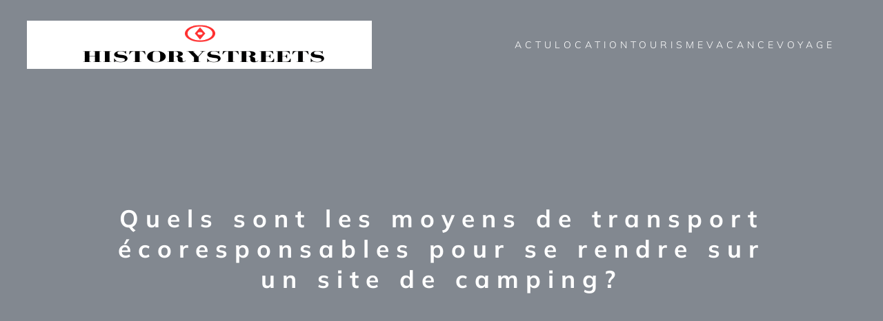

--- FILE ---
content_type: text/html; charset=UTF-8
request_url: https://historystreets.com/quels-sont-les-moyens-de-transport-ecoresponsables-pour-se-rendre-sur-un-site-de-camping.html
body_size: 27916
content:
<!DOCTYPE html>
<html lang="en-US" id="kubio">
<head>
	<meta charset="UTF-8" />
	<meta name="viewport" content="width=device-width, initial-scale=1" />
<meta name='robots' content='index, follow, max-image-preview:large, max-snippet:-1, max-video-preview:-1' />

	<!-- This site is optimized with the Yoast SEO plugin v26.7 - https://yoast.com/wordpress/plugins/seo/ -->
	<title>Quels sont les moyens de transport écoresponsables pour se rendre sur un site de camping? - historystreets</title>
<link data-rocket-preload as="style" data-wpr-hosted-gf-parameters="family=Open%20Sans%3A300%2C300italic%2C400%2C400italic%2C600%2C600italic%2C700%2C700italic%2C800%2C800italic%7CMulish%3A300%2C400%2C400italic%2C500%2C600%2C700%2C700italic%2C800%7CRoboto%3A100%2C100italic%2C300%2C300italic%2C400%2C400italic%2C500%2C500italic%2C600%2C700%2C700italic%2C900%2C900italic%7CCarter%20One%3A400%7CPoppins%3A300%2C400%2C500%2C600%2C700%2C900%7CSyne%3A300%2C400%2C400italic%2C600%2C700%2C700italic%2C800%7CSyncopate%3A700%7CPrompt%3A400%7CUrbanist%3A400&display=swap" href="https://historystreets.com/wp-content/cache/fonts/1/google-fonts/css/3/0/b/d0ef606eb493035c2f198e04eaa40.css" rel="preload">
<link data-wpr-hosted-gf-parameters="family=Open%20Sans%3A300%2C300italic%2C400%2C400italic%2C600%2C600italic%2C700%2C700italic%2C800%2C800italic%7CMulish%3A300%2C400%2C400italic%2C500%2C600%2C700%2C700italic%2C800%7CRoboto%3A100%2C100italic%2C300%2C300italic%2C400%2C400italic%2C500%2C500italic%2C600%2C700%2C700italic%2C900%2C900italic%7CCarter%20One%3A400%7CPoppins%3A300%2C400%2C500%2C600%2C700%2C900%7CSyne%3A300%2C400%2C400italic%2C600%2C700%2C700italic%2C800%7CSyncopate%3A700%7CPrompt%3A400%7CUrbanist%3A400&display=swap" href="https://historystreets.com/wp-content/cache/fonts/1/google-fonts/css/3/0/b/d0ef606eb493035c2f198e04eaa40.css" media="print" onload="this.media=&#039;all&#039;" rel="stylesheet">
<noscript data-wpr-hosted-gf-parameters=""><link rel="stylesheet" href="https://fonts.googleapis.com/css?family=Open%20Sans%3A300%2C300italic%2C400%2C400italic%2C600%2C600italic%2C700%2C700italic%2C800%2C800italic%7CMulish%3A300%2C400%2C400italic%2C500%2C600%2C700%2C700italic%2C800%7CRoboto%3A100%2C100italic%2C300%2C300italic%2C400%2C400italic%2C500%2C500italic%2C600%2C700%2C700italic%2C900%2C900italic%7CCarter%20One%3A400%7CPoppins%3A300%2C400%2C500%2C600%2C700%2C900%7CSyne%3A300%2C400%2C400italic%2C600%2C700%2C700italic%2C800%7CSyncopate%3A700%7CPrompt%3A400%7CUrbanist%3A400&#038;display=swap"></noscript>
	<link rel="canonical" href="https://historystreets.com/quels-sont-les-moyens-de-transport-ecoresponsables-pour-se-rendre-sur-un-site-de-camping.html" />
	<meta property="og:locale" content="en_US" />
	<meta property="og:type" content="article" />
	<meta property="og:title" content="Quels sont les moyens de transport écoresponsables pour se rendre sur un site de camping? - historystreets" />
	<meta property="og:description" content="Tranquillement installer sur votre canapé, vous réfléchissez à vos prochaines vacances. Le camping en France est une idée qui vous séduit. Cependant, conscient de l&rsquo;impact de vos choix sur l&rsquo;environnement, vous vous demandez quel moyen de transport écoresponsable utiliser pour vous y rendre. Pas de panique, cet article est fait pour vous! Le vélo, une [&hellip;]" />
	<meta property="og:url" content="https://historystreets.com/quels-sont-les-moyens-de-transport-ecoresponsables-pour-se-rendre-sur-un-site-de-camping.html" />
	<meta property="og:site_name" content="historystreets" />
	<meta property="article:published_time" content="2024-03-07T14:34:18+00:00" />
	<meta name="author" content="admin" />
	<meta name="twitter:card" content="summary_large_image" />
	<meta name="twitter:label1" content="Written by" />
	<meta name="twitter:data1" content="admin" />
	<meta name="twitter:label2" content="Est. reading time" />
	<meta name="twitter:data2" content="6 minutes" />
	<script type="application/ld+json" class="yoast-schema-graph">{"@context":"https://schema.org","@graph":[{"@type":"Article","@id":"https://historystreets.com/quels-sont-les-moyens-de-transport-ecoresponsables-pour-se-rendre-sur-un-site-de-camping.html#article","isPartOf":{"@id":"https://historystreets.com/quels-sont-les-moyens-de-transport-ecoresponsables-pour-se-rendre-sur-un-site-de-camping.html"},"author":{"name":"admin","@id":"https://historystreets.com/#/schema/person/d20f9cdbe7d03d052b61920ebc1a0474"},"headline":"Quels sont les moyens de transport écoresponsables pour se rendre sur un site de camping?","datePublished":"2024-03-07T14:34:18+00:00","mainEntityOfPage":{"@id":"https://historystreets.com/quels-sont-les-moyens-de-transport-ecoresponsables-pour-se-rendre-sur-un-site-de-camping.html"},"wordCount":1186,"publisher":{"@id":"https://historystreets.com/#organization"},"image":{"@id":"https://historystreets.com/quels-sont-les-moyens-de-transport-ecoresponsables-pour-se-rendre-sur-un-site-de-camping.html#primaryimage"},"thumbnailUrl":"https://historystreets.com/wp-content/uploads/2024/03/quels-sont-les-moyens-de-transport-ecoresponsables-pour-se-rendre-sur-un-site-de-camping.jpg","articleSection":["Camping"],"inLanguage":"en-US"},{"@type":"WebPage","@id":"https://historystreets.com/quels-sont-les-moyens-de-transport-ecoresponsables-pour-se-rendre-sur-un-site-de-camping.html","url":"https://historystreets.com/quels-sont-les-moyens-de-transport-ecoresponsables-pour-se-rendre-sur-un-site-de-camping.html","name":"Quels sont les moyens de transport écoresponsables pour se rendre sur un site de camping? - historystreets","isPartOf":{"@id":"https://historystreets.com/#website"},"primaryImageOfPage":{"@id":"https://historystreets.com/quels-sont-les-moyens-de-transport-ecoresponsables-pour-se-rendre-sur-un-site-de-camping.html#primaryimage"},"image":{"@id":"https://historystreets.com/quels-sont-les-moyens-de-transport-ecoresponsables-pour-se-rendre-sur-un-site-de-camping.html#primaryimage"},"thumbnailUrl":"https://historystreets.com/wp-content/uploads/2024/03/quels-sont-les-moyens-de-transport-ecoresponsables-pour-se-rendre-sur-un-site-de-camping.jpg","datePublished":"2024-03-07T14:34:18+00:00","breadcrumb":{"@id":"https://historystreets.com/quels-sont-les-moyens-de-transport-ecoresponsables-pour-se-rendre-sur-un-site-de-camping.html#breadcrumb"},"inLanguage":"en-US","potentialAction":[{"@type":"ReadAction","target":["https://historystreets.com/quels-sont-les-moyens-de-transport-ecoresponsables-pour-se-rendre-sur-un-site-de-camping.html"]}]},{"@type":"ImageObject","inLanguage":"en-US","@id":"https://historystreets.com/quels-sont-les-moyens-de-transport-ecoresponsables-pour-se-rendre-sur-un-site-de-camping.html#primaryimage","url":"https://historystreets.com/wp-content/uploads/2024/03/quels-sont-les-moyens-de-transport-ecoresponsables-pour-se-rendre-sur-un-site-de-camping.jpg","contentUrl":"https://historystreets.com/wp-content/uploads/2024/03/quels-sont-les-moyens-de-transport-ecoresponsables-pour-se-rendre-sur-un-site-de-camping.jpg","width":1024,"height":1024},{"@type":"BreadcrumbList","@id":"https://historystreets.com/quels-sont-les-moyens-de-transport-ecoresponsables-pour-se-rendre-sur-un-site-de-camping.html#breadcrumb","itemListElement":[{"@type":"ListItem","position":1,"name":"Home","item":"https://historystreets.com/"},{"@type":"ListItem","position":2,"name":"Blog","item":"https://historystreets.com/blog"},{"@type":"ListItem","position":3,"name":"Quels sont les moyens de transport écoresponsables pour se rendre sur un site de camping?"}]},{"@type":"WebSite","@id":"https://historystreets.com/#website","url":"https://historystreets.com/","name":"historystreets","description":"L’évolution Historystreets.","publisher":{"@id":"https://historystreets.com/#organization"},"potentialAction":[{"@type":"SearchAction","target":{"@type":"EntryPoint","urlTemplate":"https://historystreets.com/?s={search_term_string}"},"query-input":{"@type":"PropertyValueSpecification","valueRequired":true,"valueName":"search_term_string"}}],"inLanguage":"en-US"},{"@type":"Organization","@id":"https://historystreets.com/#organization","name":"historystreets","url":"https://historystreets.com/","logo":{"@type":"ImageObject","inLanguage":"en-US","@id":"https://historystreets.com/#/schema/logo/image/","url":"https://historystreets.com/wp-content/uploads/2023/10/Logo-historystreets-e1696946713835.png","contentUrl":"https://historystreets.com/wp-content/uploads/2023/10/Logo-historystreets-e1696946713835.png","width":500,"height":126,"caption":"historystreets"},"image":{"@id":"https://historystreets.com/#/schema/logo/image/"}},{"@type":"Person","@id":"https://historystreets.com/#/schema/person/d20f9cdbe7d03d052b61920ebc1a0474","name":"admin","sameAs":["https://historystreets.com"],"url":"https://historystreets.com/author/admin"}]}</script>
	<!-- / Yoast SEO plugin. -->


<title>Quels sont les moyens de transport écoresponsables pour se rendre sur un site de camping? - historystreets</title>
<link rel='dns-prefetch' href='//fonts.googleapis.com' />
<link href='https://fonts.gstatic.com' crossorigin rel='preconnect' />
<link rel="alternate" type="application/rss+xml" title="historystreets &raquo; Feed" href="https://historystreets.com/feed" />
<link rel="alternate" type="application/rss+xml" title="historystreets &raquo; Comments Feed" href="https://historystreets.com/comments/feed" />
<link rel="alternate" title="oEmbed (JSON)" type="application/json+oembed" href="https://historystreets.com/wp-json/oembed/1.0/embed?url=https%3A%2F%2Fhistorystreets.com%2Fquels-sont-les-moyens-de-transport-ecoresponsables-pour-se-rendre-sur-un-site-de-camping.html" />
<link rel="alternate" title="oEmbed (XML)" type="text/xml+oembed" href="https://historystreets.com/wp-json/oembed/1.0/embed?url=https%3A%2F%2Fhistorystreets.com%2Fquels-sont-les-moyens-de-transport-ecoresponsables-pour-se-rendre-sur-un-site-de-camping.html&#038;format=xml" />
<link data-minify="1" rel='stylesheet' id='kubio-block-library-css' href='https://historystreets.com/wp-content/cache/min/1/wp-content/plugins/kubio-pro/build/block-library/style.css?ver=1749728019' type='text/css' media='all' />
<style id='kubio-block-library-inline-css' type='text/css'>
.kubio-shape-circles{background-image:var(--wpr-bg-e4f22db8-aaa3-45f7-9255-7915fc087288)}.kubio-shape-10degree-stripes{background-image:var(--wpr-bg-1e0b7006-bef1-4042-8c51-bdfe9404ce3a)}.kubio-shape-rounded-squares-blue{background-image:var(--wpr-bg-e2f2202b-9860-42b7-8215-fcfb36c37b21)}.kubio-shape-many-rounded-squares-blue{background-image:var(--wpr-bg-e40c4f80-b3d0-4ac8-8dca-6fe7a67f119d)}.kubio-shape-two-circles{background-image:var(--wpr-bg-4d6c4f45-e393-400c-8071-4c05a3528ed1)}.kubio-shape-circles-2{background-image:var(--wpr-bg-fe44b847-05fd-4192-aed0-ef4d8c394b90)}.kubio-shape-circles-3{background-image:var(--wpr-bg-ed366afe-c84b-429c-9c67-b81ccedaf1a3)}.kubio-shape-circles-gradient{background-image:var(--wpr-bg-8c1672ff-2bf1-49e8-831b-571953a6d8c3)}.kubio-shape-circles-white-gradient{background-image:var(--wpr-bg-54129a4c-4f68-4f22-b994-3e4900f2f539)}.kubio-shape-waves{background-image:var(--wpr-bg-8e20dfb9-6b65-4ac4-aeeb-4c414e23a15e)}.kubio-shape-waves-inverted{background-image:var(--wpr-bg-691f7eae-e7a4-4502-8314-12b090d75abe)}.kubio-shape-dots{background-image:var(--wpr-bg-96ad3b2c-5d2b-4075-b9e4-375c90e25c18)}.kubio-shape-left-tilted-lines{background-image:var(--wpr-bg-4db2579f-bbb8-489d-9f11-d318985add31)}.kubio-shape-right-tilted-lines{background-image:var(--wpr-bg-64f97573-2360-4ee7-b7ac-98188cb9b4a1)}.kubio-shape-right-tilted-strips{background-image:var(--wpr-bg-32c0a819-54a9-442e-9067-f157386b2b4a)}.kubio-shape-doodle{background-image:var(--wpr-bg-3ccac799-144a-4867-9b56-837bafe24723)}.kubio-shape-falling-stars{background-image:var(--wpr-bg-2c9183a3-100d-4780-add0-f649cdb2c11e)}.kubio-shape-grain{background-image:var(--wpr-bg-59cfc4fd-463a-4990-a525-0a9349a4cac8)}.kubio-shape-poly1{background-image:var(--wpr-bg-4eeebb6d-859f-42be-a85c-429dcc8b9ef6)}.kubio-shape-poly2{background-image:var(--wpr-bg-e213f9fd-430d-4fe1-a5bc-fbb4f7e9ea9e)}.kubio-shape-wavy-lines{background-image:var(--wpr-bg-628d0135-fc36-49fe-b6c6-d670b1150908)}

:root { --kubio-color-1:77,77,77;--kubio-color-2:167,0,204;--kubio-color-3:0,255,157;--kubio-color-4:255,224,26;--kubio-color-5:255,255,255;--kubio-color-6:26,26,26;--kubio-color-1-variant-1:229,229,229;--kubio-color-1-variant-2:178,178,178;--kubio-color-1-variant-3:127,127,127;--kubio-color-1-variant-4:77,77,77;--kubio-color-1-variant-5:25,25,25;--kubio-color-2-variant-1:191,136,204;--kubio-color-2-variant-2:179,68,204;--kubio-color-2-variant-3:167,0,204;--kubio-color-2-variant-4:97,0,118;--kubio-color-2-variant-5:27,0,33;--kubio-color-3-variant-1:170,255,222;--kubio-color-3-variant-2:85,255,189;--kubio-color-3-variant-3:0,255,157;--kubio-color-3-variant-4:0,169,104;--kubio-color-3-variant-5:0,84,52;--kubio-color-4-variant-1:255,247,196;--kubio-color-4-variant-2:255,235,111;--kubio-color-4-variant-3:255,224,26;--kubio-color-4-variant-4:169,149,17;--kubio-color-4-variant-5:84,74,8;--kubio-color-5-variant-1:255,255,255;--kubio-color-5-variant-2:204,204,204;--kubio-color-5-variant-3:153,153,153;--kubio-color-5-variant-4:101,101,101;--kubio-color-5-variant-5:50,50,50;--kubio-color-6-variant-1:229,229,229;--kubio-color-6-variant-2:178,178,178;--kubio-color-6-variant-3:127,127,127;--kubio-color-6-variant-4:76,76,76;--kubio-color-6-variant-5:26,26,26 } .has-kubio-color-1-color{color:rgb(var(--kubio-color-1))} .has-kubio-color-1-background-color{background-color:rgb(var(--kubio-color-1))} [data-kubio] .has-kubio-color-1-color{color:rgb(var(--kubio-color-1))} [data-kubio] .has-kubio-color-1-background-color{background-color:rgb(var(--kubio-color-1))} .has-kubio-color-2-color{color:rgb(var(--kubio-color-2))} .has-kubio-color-2-background-color{background-color:rgb(var(--kubio-color-2))} [data-kubio] .has-kubio-color-2-color{color:rgb(var(--kubio-color-2))} [data-kubio] .has-kubio-color-2-background-color{background-color:rgb(var(--kubio-color-2))} .has-kubio-color-3-color{color:rgb(var(--kubio-color-3))} .has-kubio-color-3-background-color{background-color:rgb(var(--kubio-color-3))} [data-kubio] .has-kubio-color-3-color{color:rgb(var(--kubio-color-3))} [data-kubio] .has-kubio-color-3-background-color{background-color:rgb(var(--kubio-color-3))} .has-kubio-color-4-color{color:rgb(var(--kubio-color-4))} .has-kubio-color-4-background-color{background-color:rgb(var(--kubio-color-4))} [data-kubio] .has-kubio-color-4-color{color:rgb(var(--kubio-color-4))} [data-kubio] .has-kubio-color-4-background-color{background-color:rgb(var(--kubio-color-4))} .has-kubio-color-5-color{color:rgb(var(--kubio-color-5))} .has-kubio-color-5-background-color{background-color:rgb(var(--kubio-color-5))} [data-kubio] .has-kubio-color-5-color{color:rgb(var(--kubio-color-5))} [data-kubio] .has-kubio-color-5-background-color{background-color:rgb(var(--kubio-color-5))} .has-kubio-color-6-color{color:rgb(var(--kubio-color-6))} .has-kubio-color-6-background-color{background-color:rgb(var(--kubio-color-6))} [data-kubio] .has-kubio-color-6-color{color:rgb(var(--kubio-color-6))} [data-kubio] .has-kubio-color-6-background-color{background-color:rgb(var(--kubio-color-6))}



#kubio .style-w-OeQGqaIuU-outer .wp-block-kubio-navigation-section__nav{animation-duration:0.5s;padding-top:30px;padding-bottom:30px;background-color:rgba(var(--kubio-color-6),0);}#kubio .style-w-OeQGqaIuU-outer .h-navigation_sticky:not(.extra-1).wp-block-kubio-navigation-section__nav{padding-top:10px;padding-bottom:10px;background-color:#ffffff;box-shadow:0px 0px 10px 0px rgba(23, 25, 39, 0.1) ;}#kubio .style-oRxLEcabw9z-inner{text-align:left;height:auto;min-height:unset;}#kubio .style-oRxLEcabw9z-container{height:auto;min-height:unset;}#kubio .style-jKdcm3kfuZ_-container{align-items:flex-start;justify-content:flex-start;gap:10px;--kubio-gap-fallback:10px;text-decoration:none;}#kubio .style-jKdcm3kfuZ_-container .kubio-logo-image{max-height:70px;}#kubio .style-jKdcm3kfuZ_-image{max-height:70px;}#kubio .style-jKdcm3kfuZ_-text{font-weight:800;font-size:24px;letter-spacing:5px;text-transform:uppercase;color:rgba(var(--kubio-color-5),1);}#kubio .style-_-I3SLzqDwh-inner{text-align:right;height:auto;min-height:unset;}#kubio .style-_-I3SLzqDwh-container{height:auto;min-height:unset;}#kubio .style-ENoH7tsHR2s-outer.bordered-active-item > .kubio-menu > ul > li::before,#kubio .style-ENoH7tsHR2s-outer.bordered-active-item > .kubio-menu > ul > li::after{background-color:rgba(var(--kubio-color-5),1);height:1px;}#kubio .style-ENoH7tsHR2s-outer.solid-active-item > .kubio-menu > ul > li::before,#kubio .style-ENoH7tsHR2s-outer.solid-active-item > .kubio-menu > ul > li::after{background-color:white;border-top-left-radius:0%;border-top-right-radius:0%;border-bottom-left-radius:0%;border-bottom-right-radius:0%;}#kubio .style-ENoH7tsHR2s-outer > .kubio-menu > ul{justify-content:flex-end;gap:40px;--kubio-gap-fallback:40px;}#kubio .style-ENoH7tsHR2s-outer > .kubio-menu  > ul > li > a{font-weight:300;font-size:14px;line-height:1.5em;letter-spacing:5px;text-decoration:none;text-transform:uppercase;color:rgba(var(--kubio-color-5),1);padding-top:5px;padding-bottom:5px;padding-left:0px;padding-right:0px;}#kubio .style-ENoH7tsHR2s-outer > .kubio-menu  > ul > li > a > svg{padding-left:5px;padding-right:5px;}#kubio .style-ENoH7tsHR2s-outer > .kubio-menu  li > ul{background-color:#ffffff;margin-left:5px;margin-right:5px;box-shadow:0px 0px 5px 2px rgba(0, 0, 0, 0.04) ;}#kubio .style-ENoH7tsHR2s-outer > .kubio-menu  li > ul > li> a{font-size:14px;text-decoration:none;color:rgba(var(--kubio-color-6),1);padding-top:10px;padding-bottom:10px;padding-left:20px;padding-right:20px;border-bottom-width:1px;border-bottom-style:none;background-color:rgb(255, 255, 255);}#kubio .style-ENoH7tsHR2s-outer > .kubio-menu  li > ul > li > a:hover,#kubio .style-ENoH7tsHR2s-outer > .kubio-menu  li > ul > li > a.hover{color:rgba(var(--kubio-color-5),1);background-color:rgba(var(--kubio-color-1),1);}#kubio .style-ENoH7tsHR2s-outer > .kubio-menu li > ul > li.current-menu-item > a,#kubio .style-ENoH7tsHR2s-outer > .kubio-menu  li > ul > li.current_page_item > a{color:rgba(var(--kubio-color-5),1);background-color:rgba(var(--kubio-color-1),1);}#kubio .style-ENoH7tsHR2s-outer > .kubio-menu > ul > li > ul{margin-top:10px;}#kubio .style-ENoH7tsHR2s-outer > .kubio-menu > ul > li > ul:before{height:10px;width:100%;}#kubio .h-navigation_sticky:not(.extra-1) .style-ENoH7tsHR2s-outer.bordered-active-item > .kubio-menu > ul > li::before,#kubio .h-navigation_sticky:not(.extra-1) .style-ENoH7tsHR2s-outer.bordered-active-item > .kubio-menu > ul > li::after{background-color:rgba(var(--kubio-color-6),1);}#kubio .h-navigation_sticky:not(.extra-1) .style-ENoH7tsHR2s-outer > .kubio-menu  > ul > li > a{color:rgba(var(--kubio-color-6),1);}#kubio .style-Kn8H4aVUKaR-icon{background-color:rgba(0, 0, 0, 0.1);border-top-color:black;border-top-width:0px;border-top-style:solid;border-right-color:black;border-right-width:0px;border-right-style:solid;border-bottom-color:black;border-bottom-width:0px;border-bottom-style:solid;border-left-color:black;border-left-width:0px;border-left-style:solid;border-top-left-radius:100%;border-top-right-radius:100%;border-bottom-left-radius:100%;border-bottom-right-radius:100%;fill:white;padding-top:5px;padding-bottom:5px;padding-left:5px;padding-right:5px;width:24px;height:24px;min-width:24px;min-height:24px;}.style-Kn8H4aVUKaR-offscreen{width:300px !important;background-color:rgba(var(--kubio-color-6),1);}.style-Kn8H4aVUKaR-offscreenOverlay{background-color:rgba(0,0,0,0.5);}#kubio .style-9dZVQERwtSm-inner{height:auto;min-height:unset;text-align:left;}#kubio .style-9dZVQERwtSm-container{height:auto;min-height:unset;}#kubio .style-uUGWbc_edo7-container{align-items:flex-start;justify-content:flex-start;gap:10px;--kubio-gap-fallback:10px;text-decoration:none;}#kubio .style-uUGWbc_edo7-container .kubio-logo-image{max-height:70px;}#kubio .style-uUGWbc_edo7-image{max-height:70px;}#kubio .style-uUGWbc_edo7-text{font-size:20px;color:rgba(var(--kubio-color-5),1);}#kubio .style-VO2Lz4qkBW0-outer > .kubio-menu > ul{--kubio-accordion-menu-offset:10px;}#kubio .style-VO2Lz4qkBW0-outer > .kubio-menu  > ul > li > a{font-size:14px;text-decoration:none;color:rgba(var(--kubio-color-5),1);border-top-color:#808080;border-right-color:#808080;border-bottom-color:rgba(var(--kubio-color-5),0.2);border-bottom-width:1px;border-bottom-style:solid;border-left-color:#808080;padding-top:12px;padding-bottom:12px;padding-left:40px;}#kubio .style-VO2Lz4qkBW0-outer > .kubio-menu  > ul > li > a:hover,#kubio .style-VO2Lz4qkBW0-outer > .kubio-menu > ul > li > a.hover{background-color:rgba(var(--kubio-color-1),1);}#kubio .style-VO2Lz4qkBW0-outer > .kubio-menu > ul > li.current-menu-item > a,#kubio .style-VO2Lz4qkBW0-outer > .kubio-menu > ul > li.current_page_item > a{background-color:rgba(var(--kubio-color-1),1);}#kubio .style-VO2Lz4qkBW0-outer > .kubio-menu  > ul > li > a > svg{padding-left:20px;padding-right:20px;}#kubio .style-VO2Lz4qkBW0-outer > .kubio-menu  li > ul > li> a{color:rgba(var(--kubio-color-5),1);border-top-color:#808080;border-right-color:#808080;border-bottom-color:rgba(var(--kubio-color-5),0.2);border-bottom-width:1px;border-bottom-style:solid;border-left-color:#808080;padding-top:12px;padding-bottom:12px;padding-left:40px;font-size:14px;text-decoration:none;}#kubio .style-VO2Lz4qkBW0-outer > .kubio-menu  li > ul > li > a:hover,#kubio .style-VO2Lz4qkBW0-outer > .kubio-menu  li > ul > li > a.hover{background-color:rgba(var(--kubio-color-1),0.8);}#kubio .style-VO2Lz4qkBW0-outer > .kubio-menu li > ul > li.current-menu-item > a,#kubio .style-VO2Lz4qkBW0-outer > .kubio-menu  li > ul > li.current_page_item > a{background-color:rgba(var(--kubio-color-1),0.8);}#kubio .style-VO2Lz4qkBW0-outer > .kubio-menu  li > ul > li > a > svg{padding-left:20px;padding-right:20px;}#kubio .style-ugJfAt_OQ4d-inner{text-align:center;height:auto;min-height:unset;}#kubio .style-ugJfAt_OQ4d-container{height:auto;min-height:unset;}#kubio .style-EnECHkBFjZh-outer p{color:rgba(var(--kubio-color-5),0.4);}#kubio .style-Gbcy-uHMVOR-inner{text-align:left;}#kubio .style-Gbcy-uHMVOR-container{height:auto;min-height:unset;}#kubio .style-GB6FP9J9Bs-outer{background-image:var(--wpr-bg-4f6a29a8-bd7f-4eae-985c-175558ddbbc4);background-size:cover;background-position:53% 52%;background-attachment:scroll;background-repeat:no-repeat;padding-top:150px;padding-bottom:200px;height:auto;min-height:unset;}#kubio .style-GB6FP9J9Bs-outer h1,#kubio .style-GB6FP9J9Bs-outer h1[data-kubio]{color:rgba(var(--kubio-color-5),1);}#kubio .style-GB6FP9J9Bs-outer h2,#kubio .style-GB6FP9J9Bs-outer h2[data-kubio]{color:rgba(var(--kubio-color-5),1);}#kubio .style-GB6FP9J9Bs-outer h3,#kubio .style-GB6FP9J9Bs-outer h3[data-kubio]{color:rgba(var(--kubio-color-5),1);}#kubio .style-GB6FP9J9Bs-outer h4,#kubio .style-GB6FP9J9Bs-outer h4[data-kubio]{color:rgba(var(--kubio-color-5),1);}#kubio .style-GB6FP9J9Bs-outer h5,#kubio .style-GB6FP9J9Bs-outer h5[data-kubio]{color:rgba(var(--kubio-color-5),1);}#kubio .style-GB6FP9J9Bs-outer h6,#kubio .style-GB6FP9J9Bs-outer h6[data-kubio]{color:rgba(var(--kubio-color-5),1);}#kubio .style-GB6FP9J9Bs-outer,#kubio .style-GB6FP9J9Bs-outer [data-kubio]:not(h1):not(h2):not(h3):not(h4):not(h5):not(h6),#kubio .style-GB6FP9J9Bs-outer p,#kubio .style-GB6FP9J9Bs-outer p[data-kubio]{color:rgba(var(--kubio-color-5),1);}#kubio .style-KPudDZve9X--inner{text-align:center;height:auto;min-height:unset;border-top-left-radius:9px;border-top-right-radius:9px;border-bottom-left-radius:9px;border-bottom-right-radius:9px;}#kubio .style-KPudDZve9X--container{height:auto;min-height:unset;}#kubio p.wp-block.style-VEF7YFH76MQ-container,#kubio h1.wp-block.style-VEF7YFH76MQ-container,#kubio h2.wp-block.style-VEF7YFH76MQ-container,#kubio h3.wp-block.style-VEF7YFH76MQ-container,#kubio h4.wp-block.style-VEF7YFH76MQ-container,#kubio h5.wp-block.style-VEF7YFH76MQ-container,#kubio h6.wp-block.style-VEF7YFH76MQ-container{font-size:2.2em;letter-spacing:10px;}#kubio .style-single-kxeqsSpdy-n-inner{text-align:center;}#kubio .style-single-kxeqsSpdy-n-container{height:auto;min-height:unset;}#kubio .style-single-rlYTEhTMib-container{background-color:rgba(var(--kubio-color-4),1);border-top-left-radius:3px;border-top-right-radius:3px;border-bottom-left-radius:3px;border-bottom-right-radius:3px;text-align:center;height:300px;}#kubio .style-single-rlYTEhTMib-image{object-position:center center;object-fit:cover;}#kubio .style-KGesgqe_P-metaDataContainer{justify-content:flex-start;}#kubio .style-KGesgqe_P-metaDataContainer a{font-family:Syne,Helvetica, Arial, Sans-Serif, serif;font-weight:400;font-size:12px;letter-spacing:1px;color:rgba(var(--kubio-color-6),0.5);}#kubio .style-KGesgqe_P-metaDataContainer a:hover{color:rgba(var(--kubio-color-1),1);}#kubio .style-KGesgqe_P-metaDataContainer .metadata-prefix{font-family:Syne,Helvetica, Arial, Sans-Serif, serif;font-weight:400;font-size:12px;letter-spacing:1px;}#kubio .style-KGesgqe_P-metaDataContainer .metadata-suffix{font-family:Syne,Helvetica, Arial, Sans-Serif, serif;font-weight:400;font-size:12px;letter-spacing:1px;}#kubio .style-KGesgqe_P-metaDataContainer .h-svg-icon{width:20px;height:20px;margin-right:5px;}#kubio .style-KGesgqe_P-metaDataContainer .metadata-separator{padding-left:5px;padding-right:5px;}#kubio .style-single-3VGwAjm9cX-inner{text-align:left;}#kubio .style-single-3VGwAjm9cX-container{height:auto;min-height:unset;}#kubio .style-wETEbWZUNc-inner{background-color:rgba(var(--kubio-color-1-variant-1),0.2);border-top-left-radius:3px;border-top-right-radius:3px;border-bottom-left-radius:3px;border-bottom-right-radius:3px;text-align:center;}#kubio .style-wETEbWZUNc-container{height:auto;min-height:unset;}#kubio p.wp-block.wp-block-kubio-text__text.style-single-1pwRcGAnh-text{font-family:Syne,Helvetica, Arial, Sans-Serif, serif;font-weight:400;font-size:14px;letter-spacing:1px;text-transform:uppercase;}#kubio .style-up5pQ_Cww-container{text-align:center;}#kubio .style-up5pQ_Cww-container a{margin-left:2px;margin-right:2px;font-family:Syne,Helvetica, Arial, Sans-Serif, serif;font-weight:400;font-size:12px;}#kubio .style-up5pQ_Cww-container .separator{font-family:Syne,Helvetica, Arial, Sans-Serif, serif;font-weight:400;font-size:12px;}#kubio .style-single-3ndM77FkZV-inner{text-align:left;}#kubio .style-single-3ndM77FkZV-container{text-align:left;height:auto;min-height:unset;}#kubio .style-single-ELgmeRXRD--outer a.style-single-ELgmeRXRD--link{font-weight:600;font-size:12px;line-height:1;letter-spacing:1px;text-decoration:none;color:rgba(var(--kubio-color-5),1);padding-top:12px;padding-bottom:12px;padding-left:24px;padding-right:24px;border-top-width:0px;border-top-style:none;border-right-width:0px;border-right-style:none;border-bottom-width:0px;border-bottom-style:none;border-left-width:0px;border-left-style:none;border-top-left-radius:3px;border-top-right-radius:3px;border-bottom-left-radius:3px;border-bottom-right-radius:3px;background-color:rgba(var(--kubio-color-1),1);justify-content:center;}#kubio .style-single-ELgmeRXRD--outer a.style-single-ELgmeRXRD--link:hover{background-color:rgba(var(--kubio-color-6),1);}#kubio a.style-single-ELgmeRXRD--link .style-single-ELgmeRXRD--icon{margin-left:0px;margin-right:10px;width:12px;height:12px;min-width:12px;min-height:12px;}#kubio .style-single-mMPMCQqWfs-inner{text-align:right;padding-left:15px;}#kubio .style-single-mMPMCQqWfs-container{text-align:right;height:auto;min-height:unset;}#kubio .style-single-ACSe8L2gsX-outer a.style-single-ACSe8L2gsX-link{font-weight:600;font-size:12px;line-height:1;letter-spacing:1px;text-decoration:none;color:rgba(var(--kubio-color-5),1);padding-top:12px;padding-bottom:12px;padding-left:24px;padding-right:24px;border-top-width:0px;border-top-style:none;border-right-width:0px;border-right-style:none;border-bottom-width:0px;border-bottom-style:none;border-left-width:0px;border-left-style:none;border-top-left-radius:3px;border-top-right-radius:3px;border-bottom-left-radius:3px;border-bottom-right-radius:3px;background-color:rgba(var(--kubio-color-1),1);justify-content:center;}#kubio .style-single-ACSe8L2gsX-outer a.style-single-ACSe8L2gsX-link:hover{background-color:rgba(var(--kubio-color-6),1);}#kubio a.style-single-ACSe8L2gsX-link .style-single-ACSe8L2gsX-icon{margin-left:10px;margin-right:0px;width:12px;height:12px;min-width:12px;min-height:12px;}#kubio .style-single-f5wDJx69T0o-inner{text-align:center;}#kubio .style-single-f5wDJx69T0o-container{height:auto;min-height:unset;}#kubio .style-theme-HE2LPNtfKX-inner{text-align:left;border-top-left-radius:3px;border-top-right-radius:3px;border-bottom-left-radius:3px;border-bottom-right-radius:3px;}#kubio .style-theme-HE2LPNtfKX-container{height:auto;min-height:unset;}#kubio .style-theme-ciaK61IeR-input{border-top-left-radius:3px;border-top-right-radius:0px;border-bottom-left-radius:3px;border-bottom-right-radius:0px;background-color:rgba(var(--kubio-color-6),0.05);font-family:Syne,Helvetica, Arial, Sans-Serif, serif;font-weight:400;}#kubio .style-theme-ciaK61IeR-button{border-top-width:0px;border-top-style:none;border-right-width:0px;border-right-style:none;border-bottom-width:0px;border-bottom-style:none;border-left-width:0px;border-left-style:none;border-top-left-radius:0px;border-top-right-radius:3px;border-bottom-left-radius:0px;border-bottom-right-radius:3px;background-color:rgba(var(--kubio-color-1),1);font-family:Syne,Helvetica, Arial, Sans-Serif, serif;font-weight:400;font-size:14px;letter-spacing:0px;text-transform:none;color:rgba(var(--kubio-color-5),1);width:80px;}#kubio .style-theme-ciaK61IeR-button:hover{background-color:rgba(var(--kubio-color-6),1);}#kubio .style-theme-ciaK61IeR-icon{fill:rgba(var(--kubio-color-5),1);width:20px;height:20px;min-width:20px;min-height:20px;}#kubio .style-vP0mYzy99sE-outer{padding-top:0px;padding-bottom:0px;background-color:rgba(var(--kubio-color-5),1);}#kubio .style-vP0mYzy99sE-outer a,#kubio .style-vP0mYzy99sE-outer a[data-kubio]{color:rgba(var(--kubio-color-1),1);}#kubio .style-vP0mYzy99sE-outer a:hover,#kubio .style-vP0mYzy99sE-outer a[data-kubio]:hover{color:rgba(var(--kubio-color-1-variant-2),1);}#kubio .style-nJpox2eRXHV-inner{text-align:center;}#kubio .style-nJpox2eRXHV-container{text-align:center;height:auto;min-height:unset;}#kubio .style-1i-5rOMk2--outer.bordered-active-item > .kubio-menu > ul > li::before,#kubio .style-1i-5rOMk2--outer.bordered-active-item > .kubio-menu > ul > li::after{background-color:rgba(var(--kubio-color-1),1);height:3px;}#kubio .style-1i-5rOMk2--outer.solid-active-item > .kubio-menu > ul > li::before,#kubio .style-1i-5rOMk2--outer.solid-active-item > .kubio-menu > ul > li::after{background-color:white;border-top-left-radius:0%;border-top-right-radius:0%;border-bottom-left-radius:0%;border-bottom-right-radius:0%;}#kubio .style-1i-5rOMk2--outer > .kubio-menu > ul{justify-content:flex-start;gap:40px;--kubio-gap-fallback:40px;}#kubio .style-1i-5rOMk2--outer > .kubio-menu  > ul > li > a{font-weight:400;font-size:14px;line-height:1.5em;letter-spacing:0px;text-decoration:none;text-transform:none;color:black;padding-top:10px;padding-bottom:10px;padding-left:0px;padding-right:0px;}#kubio .style-1i-5rOMk2--outer > .kubio-menu  > ul > li > a > svg{padding-left:5px;padding-right:5px;}#kubio .style-1i-5rOMk2--outer > .kubio-menu  li > ul{background-color:#ffffff;margin-left:5px;margin-right:5px;box-shadow:0px 0px 5px 2px rgba(0, 0, 0, 0.04) ;}#kubio .style-1i-5rOMk2--outer > .kubio-menu  li > ul > li> a{font-size:14px;text-decoration:none;color:rgba(var(--kubio-color-6-variant-3),1);padding-top:10px;padding-bottom:10px;padding-left:20px;padding-right:20px;border-bottom-color:rgba(128,128,128,.2);border-bottom-width:1px;border-bottom-style:solid;background-color:rgb(255, 255, 255);}#kubio .style-1i-5rOMk2--outer > .kubio-menu  li > ul > li > a:hover,#kubio .style-1i-5rOMk2--outer > .kubio-menu  li > ul > li > a.hover{color:rgb(255, 255, 255);background-color:rgba(var(--kubio-color-1),1);}#kubio .style-1i-5rOMk2--outer > .kubio-menu li > ul > li.current-menu-item > a,#kubio .style-1i-5rOMk2--outer > .kubio-menu  li > ul > li.current_page_item > a{color:rgb(255, 255, 255);background-color:rgba(var(--kubio-color-1),1);}#kubio .style-1i-5rOMk2--outer > .kubio-menu > ul > li > ul{margin-top:0px;}#kubio .style-1i-5rOMk2--outer > .kubio-menu > ul > li > ul:before{height:0px;width:100%;}#kubio .style-local-5-container{flex:0 0 auto;ms-flex:0 0 auto;width:auto;max-width:100%;}#kubio .style-local-7-container{flex:1 1 0;ms-flex:1 1 0%;max-width:100%;}#kubio .style-local-13-container{width:100%;flex:0 0 auto;-ms-flex:0 0 auto;}#kubio .style-local-18-container{width:100%;flex:0 0 auto;-ms-flex:0 0 auto;}#kubio .style-local-20-container{flex:0 0 auto;ms-flex:0 0 auto;width:auto;max-width:100%;}#kubio .style-local-23-container{width:80%;flex:0 0 auto;-ms-flex:0 0 auto;}#kubio .style-local-27-container{width:75%;flex:0 0 auto;-ms-flex:0 0 auto;}#kubio .style-local-31-container{width:100%;flex:0 0 auto;-ms-flex:0 0 auto;}#kubio .style-local-33-container{width:100%;flex:0 0 auto;-ms-flex:0 0 auto;}#kubio .style-local-37-container{flex:1 1 0;ms-flex:1 1 0%;max-width:100%;}#kubio .style-local-39-container{flex:1 1 0;ms-flex:1 1 0%;max-width:100%;}#kubio .style-local-41-container{width:25%;flex:0 0 auto;-ms-flex:0 0 auto;}#kubio .style-local-44-container{width:100%;flex:0 0 auto;-ms-flex:0 0 auto;}#kubio .style-local-49-container{flex:0 0 auto;-ms-flex:0 0 auto;}#kubio .style-local-51-container{flex:0 0 auto;-ms-flex:0 0 auto;}body .style-single-3VGwAjm9cX-container > * > .h-y-container > *:not(:last-child){margin-bottom:0px;}.h-y-container > *:not(:last-child),.h-x-container-inner > *{margin-bottom:20px;}.h-x-container-inner,.h-column__content > .h-x-container > *:last-child,.h-y-container > .kubio-block-inserter{margin-bottom:-20px;}.h-x-container-inner{margin-left:-10px;margin-right:-10px;}.h-x-container-inner > *{padding-left:10px;padding-right:10px;}[data-kubio] a:not([class*=wp-block-button]),.with-kubio-global-style a:not([class*=wp-block-button]),a:not([class*=wp-block-button])[data-kubio],.wp-block-woocommerce-mini-cart-contents a:not([class*=wp-block-button]){font-family:Mulish,Helvetica, Arial, Sans-Serif, serif;font-weight:600;font-size:1em;line-height:1.5;text-decoration:none;color:rgba(var(--kubio-color-1),1);}[data-kubio] a:not([class*=wp-block-button]):hover,.with-kubio-global-style a:not([class*=wp-block-button]):hover,a:not([class*=wp-block-button])[data-kubio]:hover,.wp-block-woocommerce-mini-cart-contents a:not([class*=wp-block-button]):hover{color:rgba(var(--kubio-color-1-variant-4),1);}[data-kubio] h1,.with-kubio-global-style h1,h1[data-kubio],.wp-block-woocommerce-mini-cart-contents h1{font-family:Mulish,Helvetica, Arial, Sans-Serif, serif;font-weight:700;font-size:5.5em;line-height:1.26;text-transform:none;color:rgba(var(--kubio-color-6),1);}[data-kubio] h2,.with-kubio-global-style h2,h2[data-kubio],.wp-block-woocommerce-mini-cart-contents h2{font-family:Mulish,Helvetica, Arial, Sans-Serif, serif;font-weight:700;font-size:3em;line-height:1.143;text-transform:none;color:rgba(var(--kubio-color-6),1);}[data-kubio] h3,.with-kubio-global-style h3,h3[data-kubio],.wp-block-woocommerce-mini-cart-contents h3{font-family:Mulish,Helvetica, Arial, Sans-Serif, serif;font-weight:700;font-size:1.8em;line-height:1.25;text-transform:none;color:rgba(var(--kubio-color-6),1);}[data-kubio] h4,.with-kubio-global-style h4,h4[data-kubio],.wp-block-woocommerce-mini-cart-contents h4{font-family:Mulish,Helvetica, Arial, Sans-Serif, serif;font-weight:500;font-size:1.4em;line-height:1.4;text-transform:none;color:rgba(var(--kubio-color-6),1);}[data-kubio] h5,.with-kubio-global-style h5,h5[data-kubio],.wp-block-woocommerce-mini-cart-contents h5{font-family:Mulish,Helvetica, Arial, Sans-Serif, serif;font-weight:400;font-size:1.125em;line-height:1.4;text-transform:none;color:rgba(var(--kubio-color-6),1);}[data-kubio] h6,.with-kubio-global-style h6,h6[data-kubio],.wp-block-woocommerce-mini-cart-contents h6{font-family:Mulish,Helvetica, Arial, Sans-Serif, serif;font-weight:400;font-size:0.9em;line-height:1.4;letter-spacing:1px;text-transform:uppercase;color:rgba(var(--kubio-color-1),1);}[data-kubio],.with-kubio-global-style,[data-kubio] p,.with-kubio-global-style p,p[data-kubio],.wp-block-woocommerce-mini-cart-contents{font-family:Mulish,Helvetica, Arial, Sans-Serif, serif;font-weight:300;font-size:16px;line-height:1.4;text-transform:none;color:rgba(var(--kubio-color-6-variant-4),1);}[data-kubio] .h-lead,.with-kubio-global-style .h-lead,.h-lead[data-kubio]{font-family:Mulish,Helvetica, Arial, Sans-Serif, serif;font-weight:400;font-size:1.2em;line-height:1.5;text-transform:none;color:rgba(var(--kubio-color-6),1);}div.h-section-global-spacing{padding-top:100px;padding-bottom:100px;}.h-global-transition,.h-global-transition-all,.h-global-transition-all *{transition-duration:1s;}[data-kubio] input[type='color'],[data-kubio] input[type='date'],[data-kubio] input[type='datetime'],[data-kubio] input[type='datetime-local'],[data-kubio] input[type='email'],[data-kubio] input[type='month'],[data-kubio] input[type='number'],[data-kubio] input[type='password'],[data-kubio] input[type='search'],[data-kubio] input[type='tel'],[data-kubio] input[type='text'],[data-kubio] input[type='url'],[data-kubio] input[type='week'],[data-kubio] input[type='time'],[data-kubio] input:not([type]),[data-kubio] textarea,[data-kubio] select{font-family:Syne,Helvetica, Arial, Sans-Serif, serif;font-weight:400;font-size:16px;line-height:1.6;text-transform:none;background-color:rgba(var(--kubio-color-5),1);border-top-color:rgba(var(--kubio-color-5-variant-2),1);border-top-width:1px;border-top-style:solid;border-right-color:rgba(var(--kubio-color-5-variant-2),1);border-right-width:1px;border-right-style:solid;border-bottom-color:rgba(var(--kubio-color-5-variant-2),1);border-bottom-width:1px;border-bottom-style:solid;border-left-color:rgba(var(--kubio-color-5-variant-2),1);border-left-width:1px;border-left-style:solid;border-top-left-radius:4px;border-top-right-radius:4px;border-bottom-left-radius:4px;border-bottom-right-radius:4px;padding-top:4px;padding-bottom:4px;padding-left:10px;padding-right:10px;margin-bottom:10px;}[data-kubio] input[type='color']:hover,[data-kubio] input[type='date']:hover,[data-kubio] input[type='datetime']:hover,[data-kubio] input[type='datetime-local']:hover,[data-kubio] input[type='email']:hover,[data-kubio] input[type='month']:hover,[data-kubio] input[type='number']:hover,[data-kubio] input[type='password']:hover,[data-kubio] input[type='search']:hover,[data-kubio] input[type='tel']:hover,[data-kubio] input[type='text']:hover,[data-kubio] input[type='url']:hover,[data-kubio] input[type='week']:hover,[data-kubio] input[type='time']:hover,[data-kubio] input:not([type]):hover,[data-kubio] textarea:hover,[data-kubio] select:hover{color:rgba(var(--kubio-color-6),1);border-top-color:rgba(var(--kubio-color-6-variant-1),1);border-right-color:rgba(var(--kubio-color-6-variant-1),1);border-bottom-color:rgba(var(--kubio-color-6-variant-1),1);border-left-color:rgba(var(--kubio-color-6-variant-1),1);}[data-kubio] input[type='color']:focus,[data-kubio] input[type='date']:focus,[data-kubio] input[type='datetime']:focus,[data-kubio] input[type='datetime-local']:focus,[data-kubio] input[type='email']:focus,[data-kubio] input[type='month']:focus,[data-kubio] input[type='number']:focus,[data-kubio] input[type='password']:focus,[data-kubio] input[type='search']:focus,[data-kubio] input[type='tel']:focus,[data-kubio] input[type='text']:focus,[data-kubio] input[type='url']:focus,[data-kubio] input[type='week']:focus,[data-kubio] input[type='time']:focus,[data-kubio] input:not([type]):focus,[data-kubio] textarea:focus,[data-kubio] select:focus{color:rgba(var(--kubio-color-6),1);border-top-color:rgba(var(--kubio-color-1),1);border-right-color:rgba(var(--kubio-color-1),1);border-bottom-color:rgba(var(--kubio-color-1),1);border-left-color:rgba(var(--kubio-color-1),1);}[data-kubio] input[type='button'],[data-kubio] button{background-color:rgba(var(--kubio-color-1),1);border-top-color:rgba(var(--kubio-color-1),1);border-top-width:2px;border-top-style:solid;border-right-color:rgba(var(--kubio-color-1),1);border-right-width:2px;border-right-style:solid;border-bottom-color:rgba(var(--kubio-color-1),1);border-bottom-width:2px;border-bottom-style:solid;border-left-color:rgba(var(--kubio-color-1),1);border-left-width:2px;border-left-style:solid;border-top-left-radius:4px;border-top-right-radius:4px;border-bottom-left-radius:4px;border-bottom-right-radius:4px;font-family:Syne,Helvetica, Arial, Sans-Serif, serif;font-weight:400;color:rgba(var(--kubio-color-5),1);padding-top:8px;padding-bottom:8px;padding-left:25px;padding-right:24px;}[data-kubio] input[type='button']:hover,[data-kubio] button:hover{background-color:rgba(var(--kubio-color-1-variant-4),1);border-top-color:rgba(var(--kubio-color-1-variant-4),1);border-right-color:rgba(var(--kubio-color-1-variant-4),1);border-bottom-color:rgba(var(--kubio-color-1-variant-4),1);border-left-color:rgba(var(--kubio-color-1-variant-4),1);}[data-kubio] input[type='button']:disabled,[data-kubio] button:disabled,[data-kubio] input[type='button'][disabled],[data-kubio] button[disabled]{background-color:rgba(var(--kubio-color-5-variant-2),1);border-top-color:rgba(var(--kubio-color-5-variant-2),1);border-right-color:rgba(var(--kubio-color-5-variant-2),1);border-bottom-color:rgba(var(--kubio-color-5-variant-2),1);border-left-color:rgba(var(--kubio-color-5-variant-2),1);color:rgba(var(--kubio-color-5-variant-3),1);}[data-kubio] input[type='submit'],[data-kubio] button[type='submit']{border-top-color:rgba(var(--kubio-color-1),1);border-top-width:2px;border-top-style:solid;border-right-color:rgba(var(--kubio-color-1),1);border-right-width:2px;border-right-style:solid;border-bottom-color:rgba(var(--kubio-color-1),1);border-bottom-width:2px;border-bottom-style:solid;border-left-color:rgba(var(--kubio-color-1),1);border-left-width:2px;border-left-style:solid;border-top-left-radius:4px;border-top-right-radius:4px;border-bottom-left-radius:4px;border-bottom-right-radius:4px;font-family:Syne,Helvetica, Arial, Sans-Serif, serif;font-weight:400;color:rgba(var(--kubio-color-5),1);padding-top:8px;padding-bottom:8px;padding-left:25px;padding-right:24px;background-color:rgba(var(--kubio-color-1),1);}[data-kubio] input[type='submit']:hover,[data-kubio] button[type='submit']:hover{border-top-color:rgba(var(--kubio-color-1-variant-4),1);border-right-color:rgba(var(--kubio-color-1-variant-4),1);border-bottom-color:rgba(var(--kubio-color-1-variant-4),1);border-left-color:rgba(var(--kubio-color-1-variant-4),1);background-color:rgba(var(--kubio-color-1-variant-4),1);}[data-kubio] input[type='submit']:disabled,[data-kubio] input[type='submit'][disabled],[data-kubio] button[type='submit']:disabled,[data-kubio] button[type='submit'][disabled]{border-top-color:rgba(var(--kubio-color-5-variant-2),1);border-right-color:rgba(var(--kubio-color-5-variant-2),1);border-bottom-color:rgba(var(--kubio-color-5-variant-2),1);border-left-color:rgba(var(--kubio-color-5-variant-2),1);color:rgba(var(--kubio-color-5-variant-3),1);background-color:rgba(var(--kubio-color-5-variant-2),1);}[data-kubio] input[type='reset'],[data-kubio] button[type='reset']{background-color:rgba(var(--kubio-color-1-variant-1),1);border-top-color:rgba(var(--kubio-color-1-variant-1),1);border-top-width:2px;border-top-style:solid;border-right-color:rgba(var(--kubio-color-1-variant-1),1);border-right-width:2px;border-right-style:solid;border-bottom-color:rgba(var(--kubio-color-1-variant-1),1);border-bottom-width:2px;border-bottom-style:solid;border-left-color:rgba(var(--kubio-color-1-variant-1),1);border-left-width:2px;border-left-style:solid;border-top-left-radius:4px;border-top-right-radius:4px;border-bottom-left-radius:4px;border-bottom-right-radius:4px;font-family:Syne,Helvetica, Arial, Sans-Serif, serif;font-weight:400;color:rgba(var(--kubio-color-6-variant-2),1);padding-top:8px;padding-bottom:8px;padding-left:25px;padding-right:24px;}[data-kubio] input[type='reset']:hover,[data-kubio] button[type='reset']:hover{background-color:rgba(var(--kubio-color-1-variant-2),1);border-top-color:rgba(var(--kubio-color-1-variant-2),1);border-right-color:rgba(var(--kubio-color-1-variant-2),1);border-bottom-color:rgba(var(--kubio-color-1-variant-2),1);border-left-color:rgba(var(--kubio-color-1-variant-2),1);}[data-kubio] input[type='reset']:disabled,[data-kubio] input[type='reset'][disabled],[data-kubio] button[type='reset']:disabled,[data-kubio] button[type='reset'][disabled]{background-color:rgba(var(--kubio-color-5-variant-2),1);border-top-color:rgba(var(--kubio-color-5-variant-2),1);border-right-color:rgba(var(--kubio-color-5-variant-2),1);border-bottom-color:rgba(var(--kubio-color-5-variant-2),1);border-left-color:rgba(var(--kubio-color-5-variant-2),1);color:rgba(var(--kubio-color-5-variant-3),1);}#kubio  .woocommerce a.button,#kubio  .woocommerce button.button,#kubio  .woocommerce input.button,#kubio  .woocommerce #respond input#submit{border-top-color:rgba(var(--kubio-color-2),1);border-top-width:2px;border-top-style:solid;border-right-color:rgba(var(--kubio-color-2),1);border-right-width:2px;border-right-style:solid;border-bottom-color:rgba(var(--kubio-color-2),1);border-bottom-width:2px;border-bottom-style:solid;border-left-color:rgba(var(--kubio-color-2),1);border-left-width:2px;border-left-style:solid;border-top-left-radius:4px;border-top-right-radius:4px;border-bottom-left-radius:4px;border-bottom-right-radius:4px;background-color:rgba(var(--kubio-color-2),1);font-family:Open Sans,Helvetica, Arial, Sans-Serif, serif;font-weight:400;font-size:14px;line-height:1.2;text-transform:none;color:rgba(var(--kubio-color-5),1);}#kubio  .woocommerce a.button:hover,#kubio  .woocommerce button.button:hover,#kubio  .woocommerce input.button:hover,#kubio  .woocommerce #respond input#submit:hover{border-top-color:rgba(var(--kubio-color-2-variant-4),1);border-right-color:rgba(var(--kubio-color-2-variant-4),1);border-bottom-color:rgba(var(--kubio-color-2-variant-4),1);border-left-color:rgba(var(--kubio-color-2-variant-4),1);background-color:rgba(var(--kubio-color-2-variant-4),1);}#kubio  .woocommerce a.button:disabled,#kubio  .woocommerce a.button[disabled],#kubio  .woocommerce button.button:disabled,#kubio  .woocommerce button.button[disabled],#kubio  .woocommerce input.button:disabled,#kubio  .woocommerce input.button[disabled],#kubio  .woocommerce #respond input#submit:disabled,#kubio  .woocommerce #respond input#submit[disabled]{border-top-color:rgba(var(--kubio-color-5-variant-2),1);border-right-color:rgba(var(--kubio-color-5-variant-2),1);border-bottom-color:rgba(var(--kubio-color-5-variant-2),1);border-left-color:rgba(var(--kubio-color-5-variant-2),1);background-color:rgba(var(--kubio-color-5-variant-2),1);color:rgba(var(--kubio-color-5-variant-4),1);}#kubio  .woocommerce a.button.woocommerce-form-login__submit,#kubio  .woocommerce a.button.add_to_cart_button,#kubio  .woocommerce a.button.alt,#kubio  .woocommerce button.button.woocommerce-form-login__submit,#kubio  .woocommerce button.button.add_to_cart_button,#kubio  .woocommerce button.button.alt,#kubio  .woocommerce input.button.woocommerce-form-login__submit,#kubio  .woocommerce input.button.add_to_cart_button,#kubio  .woocommerce input.button.alt,#kubio  .woocommerce #respond input#submit.woocommerce-form-login__submit,#kubio  .woocommerce #respond input#submit.add_to_cart_button,#kubio  .woocommerce #respond input#submit.alt{background-color:rgba(var(--kubio-color-1),1);border-top-color:rgba(var(--kubio-color-1),1);border-top-width:2px;border-top-style:solid;border-right-color:rgba(var(--kubio-color-1),1);border-right-width:2px;border-right-style:solid;border-bottom-color:rgba(var(--kubio-color-1),1);border-bottom-width:2px;border-bottom-style:solid;border-left-color:rgba(var(--kubio-color-1),1);border-left-width:2px;border-left-style:solid;border-top-left-radius:4px;border-top-right-radius:4px;border-bottom-left-radius:4px;border-bottom-right-radius:4px;font-family:Open Sans,Helvetica, Arial, Sans-Serif, serif;font-weight:400;font-size:14px;line-height:1.2;text-transform:none;color:rgba(var(--kubio-color-5),1);box-shadow:0px 27px 15px -24px rgba(0,0,0,0.5) ;}#kubio  .woocommerce a.button.woocommerce-form-login__submit:hover,#kubio  .woocommerce a.button.add_to_cart_button:hover,#kubio  .woocommerce a.button.alt:hover,#kubio  .woocommerce button.button.woocommerce-form-login__submit:hover,#kubio  .woocommerce button.button.add_to_cart_button:hover,#kubio  .woocommerce button.button.alt:hover,#kubio  .woocommerce input.button.woocommerce-form-login__submit:hover,#kubio  .woocommerce input.button.add_to_cart_button:hover,#kubio  .woocommerce input.button.alt:hover,#kubio  .woocommerce #respond input#submit.woocommerce-form-login__submit:hover,#kubio  .woocommerce #respond input#submit.add_to_cart_button:hover,#kubio  .woocommerce #respond input#submit.alt:hover{background-color:rgba(var(--kubio-color-1-variant-4),1);border-top-color:rgba(var(--kubio-color-1-variant-4),1);border-right-color:rgba(var(--kubio-color-1-variant-4),1);border-bottom-color:rgba(var(--kubio-color-1-variant-4),1);border-left-color:rgba(var(--kubio-color-1-variant-4),1);}#kubio  .woocommerce a.button.woocommerce-form-login__submit:disabled,#kubio  .woocommerce a.button.woocommerce-form-login__submit[disabled],#kubio  .woocommerce a.button.add_to_cart_button:disabled,#kubio  .woocommerce a.button.add_to_cart_button[disabled],#kubio  .woocommerce a.button.alt:disabled,#kubio  .woocommerce a.button.alt[disabled],#kubio  .woocommerce button.button.woocommerce-form-login__submit:disabled,#kubio  .woocommerce button.button.woocommerce-form-login__submit[disabled],#kubio  .woocommerce button.button.add_to_cart_button:disabled,#kubio  .woocommerce button.button.add_to_cart_button[disabled],#kubio  .woocommerce button.button.alt:disabled,#kubio  .woocommerce button.button.alt[disabled],#kubio  .woocommerce input.button.woocommerce-form-login__submit:disabled,#kubio  .woocommerce input.button.woocommerce-form-login__submit[disabled],#kubio  .woocommerce input.button.add_to_cart_button:disabled,#kubio  .woocommerce input.button.add_to_cart_button[disabled],#kubio  .woocommerce input.button.alt:disabled,#kubio  .woocommerce input.button.alt[disabled],#kubio  .woocommerce #respond input#submit.woocommerce-form-login__submit:disabled,#kubio  .woocommerce #respond input#submit.woocommerce-form-login__submit[disabled],#kubio  .woocommerce #respond input#submit.add_to_cart_button:disabled,#kubio  .woocommerce #respond input#submit.add_to_cart_button[disabled],#kubio  .woocommerce #respond input#submit.alt:disabled,#kubio  .woocommerce #respond input#submit.alt[disabled]{background-color:rgba(var(--kubio-color-5-variant-2),1);border-top-color:rgba(var(--kubio-color-5-variant-2),1);border-right-color:rgba(var(--kubio-color-5-variant-2),1);border-bottom-color:rgba(var(--kubio-color-5-variant-2),1);border-left-color:rgba(var(--kubio-color-5-variant-2),1);color:rgba(var(--kubio-color-5-variant-4),1);}#kubio  .woocommerce-loop-product__link .onsale{background-color:rgba(var(--kubio-color-3-variant-2),1);color:rgba(var(--kubio-color-5),1);padding-top:5px;padding-bottom:5px;padding-left:10px;padding-right:10px;border-top-left-radius:10px;border-top-right-radius:10px;border-bottom-left-radius:10px;border-bottom-right-radius:10px;}@media (min-width: 768px) and (max-width: 1023px){#kubio .style-w-OeQGqaIuU-outer .h-navigation_sticky:not(.extra-1).wp-block-kubio-navigation-section__nav{padding-top:30px;padding-bottom:30px;background-color:rgba(var(--kubio-color-6),0);}#kubio .h-navigation_sticky:not(.extra-1) .style-ENoH7tsHR2s-outer.bordered-active-item > .kubio-menu > ul > li::before,#kubio .h-navigation_sticky:not(.extra-1) .style-ENoH7tsHR2s-outer.bordered-active-item > .kubio-menu > ul > li::after{background-color:rgba(var(--kubio-color-5),1);}#kubio .h-navigation_sticky:not(.extra-1) .style-ENoH7tsHR2s-outer > .kubio-menu  > ul > li > a{color:rgba(var(--kubio-color-5),1);}#kubio .h-navigation_sticky:not(.extra-1) .style-ENoH7tsHR2s-outer > .kubio-menu  > ul > li > a:hover,#kubio .h-navigation_sticky:not(.extra-1) .style-ENoH7tsHR2s-outer > .kubio-menu > ul > li > a.hover{color:rgba(var(--kubio-color-6),1);}#kubio .h-navigation_sticky:not(.extra-1) .style-ENoH7tsHR2s-outer > .kubio-menu > ul > li.current-menu-item > a,#kubio .h-navigation_sticky:not(.extra-1) .style-ENoH7tsHR2s-outer > .kubio-menu > ul > li.current_page_item > a{color:rgba(var(--kubio-color-6),1);}#kubio .style-GB6FP9J9Bs-outer{background-image:url("https://historystreets.com/wp-content/uploads/2024/08/pexels-cottonbro-studio-10628962-small-1.jpg");background-position:top left;}#kubio p.wp-block.style-VEF7YFH76MQ-container,#kubio h1.wp-block.style-VEF7YFH76MQ-container,#kubio h2.wp-block.style-VEF7YFH76MQ-container,#kubio h3.wp-block.style-VEF7YFH76MQ-container,#kubio h4.wp-block.style-VEF7YFH76MQ-container,#kubio h5.wp-block.style-VEF7YFH76MQ-container,#kubio h6.wp-block.style-VEF7YFH76MQ-container{font-size:2em;letter-spacing:30px;}#kubio .style-local-27-container{width:70%;}#kubio .style-local-41-container{width:30%;}[data-kubio] h1,.with-kubio-global-style h1,h1[data-kubio],.wp-block-woocommerce-mini-cart-contents h1{font-size:5em;}div.h-section-global-spacing{padding-top:60px;padding-bottom:60px;}}@media (max-width: 767px){#kubio .style-w-OeQGqaIuU-outer .wp-block-kubio-navigation-section__nav{padding-top:10px;padding-bottom:10px;background-color:rgba(var(--kubio-color-6),0.2);}#kubio .style-w-OeQGqaIuU-outer .h-navigation_sticky:not(.extra-1).wp-block-kubio-navigation-section__nav{padding-top:0px;padding-bottom:0px;background-color:rgba(var(--kubio-color-5),1);}#kubio .h-navigation_sticky:not(.extra-1) .style-ENoH7tsHR2s-outer.bordered-active-item > .kubio-menu > ul > li::before,#kubio .h-navigation_sticky:not(.extra-1) .style-ENoH7tsHR2s-outer.bordered-active-item > .kubio-menu > ul > li::after{background-color:rgba(var(--kubio-color-5),1);}#kubio .h-navigation_sticky:not(.extra-1) .style-ENoH7tsHR2s-outer > .kubio-menu  > ul > li > a{color:rgba(var(--kubio-color-5),1);}#kubio .h-navigation_sticky:not(.extra-1) .style-ENoH7tsHR2s-outer > .kubio-menu  > ul > li > a:hover,#kubio .h-navigation_sticky:not(.extra-1) .style-ENoH7tsHR2s-outer > .kubio-menu > ul > li > a.hover{color:rgba(var(--kubio-color-6),1);}#kubio .h-navigation_sticky:not(.extra-1) .style-ENoH7tsHR2s-outer > .kubio-menu > ul > li.current-menu-item > a,#kubio .h-navigation_sticky:not(.extra-1) .style-ENoH7tsHR2s-outer > .kubio-menu > ul > li.current_page_item > a{color:rgba(var(--kubio-color-6),1);}#kubio .style-Kn8H4aVUKaR-icon{border-top-left-radius:300px;border-top-right-radius:300px;border-bottom-left-radius:300px;border-bottom-right-radius:300px;}#kubio .style-Gbcy-uHMVOR-inner{text-align:center;}#kubio .style-GB6FP9J9Bs-outer{background-image:var(--wpr-bg-ebf0f017-f9cd-4be6-864d-5324bc2ebf63);background-position:0% 0%;padding-top:90px;padding-bottom:90px;}#kubio p.wp-block.style-VEF7YFH76MQ-container,#kubio h1.wp-block.style-VEF7YFH76MQ-container,#kubio h2.wp-block.style-VEF7YFH76MQ-container,#kubio h3.wp-block.style-VEF7YFH76MQ-container,#kubio h4.wp-block.style-VEF7YFH76MQ-container,#kubio h5.wp-block.style-VEF7YFH76MQ-container,#kubio h6.wp-block.style-VEF7YFH76MQ-container{font-size:1.5em;letter-spacing:30px;}#kubio .style-single-f5wDJx69T0o-inner{margin-top:30px;}#kubio .style-local-5-container{flex:1 1 0;ms-flex:1 1 0%;}#kubio .style-local-7-container{flex:0 0 auto;ms-flex:0 0 auto;width:auto;}#kubio .style-local-20-container{width:100%;-ms-flex:0 0 auto;}#kubio .style-local-23-container{width:100%;}#kubio .style-local-27-container{width:100%;}#kubio .style-local-37-container{width:50%;flex:0 0 auto;-ms-flex:0 0 auto;}#kubio .style-local-39-container{width:50%;flex:0 0 auto;-ms-flex:0 0 auto;}#kubio .style-local-41-container{width:100%;}#kubio .style-local-49-container{width:100%;}#kubio .style-local-51-container{width:100%;}[data-kubio] h1,.with-kubio-global-style h1,h1[data-kubio],.wp-block-woocommerce-mini-cart-contents h1{font-size:2.5em;}div.h-section-global-spacing{padding-top:30px;padding-bottom:30px;}}
/*# sourceURL=kubio-block-library-inline-css */
</style>
<style id='wp-block-post-content-inline-css' type='text/css'>
.wp-block-post-content{display:flow-root}
/*# sourceURL=https://historystreets.com/wp-includes/blocks/post-content/style.min.css */
</style>
<style id='wp-block-latest-posts-inline-css' type='text/css'>
.wp-block-latest-posts{box-sizing:border-box}.wp-block-latest-posts.alignleft{margin-right:2em}.wp-block-latest-posts.alignright{margin-left:2em}.wp-block-latest-posts.wp-block-latest-posts__list{list-style:none}.wp-block-latest-posts.wp-block-latest-posts__list li{clear:both;overflow-wrap:break-word}.wp-block-latest-posts.is-grid{display:flex;flex-wrap:wrap}.wp-block-latest-posts.is-grid li{margin:0 1.25em 1.25em 0;width:100%}@media (min-width:600px){.wp-block-latest-posts.columns-2 li{width:calc(50% - .625em)}.wp-block-latest-posts.columns-2 li:nth-child(2n){margin-right:0}.wp-block-latest-posts.columns-3 li{width:calc(33.33333% - .83333em)}.wp-block-latest-posts.columns-3 li:nth-child(3n){margin-right:0}.wp-block-latest-posts.columns-4 li{width:calc(25% - .9375em)}.wp-block-latest-posts.columns-4 li:nth-child(4n){margin-right:0}.wp-block-latest-posts.columns-5 li{width:calc(20% - 1em)}.wp-block-latest-posts.columns-5 li:nth-child(5n){margin-right:0}.wp-block-latest-posts.columns-6 li{width:calc(16.66667% - 1.04167em)}.wp-block-latest-posts.columns-6 li:nth-child(6n){margin-right:0}}:root :where(.wp-block-latest-posts.is-grid){padding:0}:root :where(.wp-block-latest-posts.wp-block-latest-posts__list){padding-left:0}.wp-block-latest-posts__post-author,.wp-block-latest-posts__post-date{display:block;font-size:.8125em}.wp-block-latest-posts__post-excerpt,.wp-block-latest-posts__post-full-content{margin-bottom:1em;margin-top:.5em}.wp-block-latest-posts__featured-image a{display:inline-block}.wp-block-latest-posts__featured-image img{height:auto;max-width:100%;width:auto}.wp-block-latest-posts__featured-image.alignleft{float:left;margin-right:1em}.wp-block-latest-posts__featured-image.alignright{float:right;margin-left:1em}.wp-block-latest-posts__featured-image.aligncenter{margin-bottom:1em;text-align:center}
/*# sourceURL=https://historystreets.com/wp-includes/blocks/latest-posts/style.min.css */
</style>
<style id='wp-emoji-styles-inline-css' type='text/css'>

	img.wp-smiley, img.emoji {
		display: inline !important;
		border: none !important;
		box-shadow: none !important;
		height: 1em !important;
		width: 1em !important;
		margin: 0 0.07em !important;
		vertical-align: -0.1em !important;
		background: none !important;
		padding: 0 !important;
	}
/*# sourceURL=wp-emoji-styles-inline-css */
</style>
<style id='wp-block-library-inline-css' type='text/css'>
:root{--wp-block-synced-color:#7a00df;--wp-block-synced-color--rgb:122,0,223;--wp-bound-block-color:var(--wp-block-synced-color);--wp-editor-canvas-background:#ddd;--wp-admin-theme-color:#007cba;--wp-admin-theme-color--rgb:0,124,186;--wp-admin-theme-color-darker-10:#006ba1;--wp-admin-theme-color-darker-10--rgb:0,107,160.5;--wp-admin-theme-color-darker-20:#005a87;--wp-admin-theme-color-darker-20--rgb:0,90,135;--wp-admin-border-width-focus:2px}@media (min-resolution:192dpi){:root{--wp-admin-border-width-focus:1.5px}}.wp-element-button{cursor:pointer}:root .has-very-light-gray-background-color{background-color:#eee}:root .has-very-dark-gray-background-color{background-color:#313131}:root .has-very-light-gray-color{color:#eee}:root .has-very-dark-gray-color{color:#313131}:root .has-vivid-green-cyan-to-vivid-cyan-blue-gradient-background{background:linear-gradient(135deg,#00d084,#0693e3)}:root .has-purple-crush-gradient-background{background:linear-gradient(135deg,#34e2e4,#4721fb 50%,#ab1dfe)}:root .has-hazy-dawn-gradient-background{background:linear-gradient(135deg,#faaca8,#dad0ec)}:root .has-subdued-olive-gradient-background{background:linear-gradient(135deg,#fafae1,#67a671)}:root .has-atomic-cream-gradient-background{background:linear-gradient(135deg,#fdd79a,#004a59)}:root .has-nightshade-gradient-background{background:linear-gradient(135deg,#330968,#31cdcf)}:root .has-midnight-gradient-background{background:linear-gradient(135deg,#020381,#2874fc)}:root{--wp--preset--font-size--normal:16px;--wp--preset--font-size--huge:42px}.has-regular-font-size{font-size:1em}.has-larger-font-size{font-size:2.625em}.has-normal-font-size{font-size:var(--wp--preset--font-size--normal)}.has-huge-font-size{font-size:var(--wp--preset--font-size--huge)}.has-text-align-center{text-align:center}.has-text-align-left{text-align:left}.has-text-align-right{text-align:right}.has-fit-text{white-space:nowrap!important}#end-resizable-editor-section{display:none}.aligncenter{clear:both}.items-justified-left{justify-content:flex-start}.items-justified-center{justify-content:center}.items-justified-right{justify-content:flex-end}.items-justified-space-between{justify-content:space-between}.screen-reader-text{border:0;clip-path:inset(50%);height:1px;margin:-1px;overflow:hidden;padding:0;position:absolute;width:1px;word-wrap:normal!important}.screen-reader-text:focus{background-color:#ddd;clip-path:none;color:#444;display:block;font-size:1em;height:auto;left:5px;line-height:normal;padding:15px 23px 14px;text-decoration:none;top:5px;width:auto;z-index:100000}html :where(.has-border-color){border-style:solid}html :where([style*=border-top-color]){border-top-style:solid}html :where([style*=border-right-color]){border-right-style:solid}html :where([style*=border-bottom-color]){border-bottom-style:solid}html :where([style*=border-left-color]){border-left-style:solid}html :where([style*=border-width]){border-style:solid}html :where([style*=border-top-width]){border-top-style:solid}html :where([style*=border-right-width]){border-right-style:solid}html :where([style*=border-bottom-width]){border-bottom-style:solid}html :where([style*=border-left-width]){border-left-style:solid}html :where(img[class*=wp-image-]){height:auto;max-width:100%}:where(figure){margin:0 0 1em}html :where(.is-position-sticky){--wp-admin--admin-bar--position-offset:var(--wp-admin--admin-bar--height,0px)}@media screen and (max-width:600px){html :where(.is-position-sticky){--wp-admin--admin-bar--position-offset:0px}}

/*# sourceURL=wp-block-library-inline-css */
</style><style id='global-styles-inline-css' type='text/css'>
:root{--wp--preset--aspect-ratio--square: 1;--wp--preset--aspect-ratio--4-3: 4/3;--wp--preset--aspect-ratio--3-4: 3/4;--wp--preset--aspect-ratio--3-2: 3/2;--wp--preset--aspect-ratio--2-3: 2/3;--wp--preset--aspect-ratio--16-9: 16/9;--wp--preset--aspect-ratio--9-16: 9/16;--wp--preset--color--black: #000000;--wp--preset--color--cyan-bluish-gray: #abb8c3;--wp--preset--color--white: #ffffff;--wp--preset--color--pale-pink: #f78da7;--wp--preset--color--vivid-red: #cf2e2e;--wp--preset--color--luminous-vivid-orange: #ff6900;--wp--preset--color--luminous-vivid-amber: #fcb900;--wp--preset--color--light-green-cyan: #7bdcb5;--wp--preset--color--vivid-green-cyan: #00d084;--wp--preset--color--pale-cyan-blue: #8ed1fc;--wp--preset--color--vivid-cyan-blue: #0693e3;--wp--preset--color--vivid-purple: #9b51e0;--wp--preset--color--kubio-color-1: rgba(var(--kubio-color-1), 1);--wp--preset--color--kubio-color-2: rgba(var(--kubio-color-2), 1);--wp--preset--color--kubio-color-3: rgba(var(--kubio-color-3), 1);--wp--preset--color--kubio-color-4: rgba(var(--kubio-color-4), 1);--wp--preset--color--kubio-color-5: rgba(var(--kubio-color-5), 1);--wp--preset--color--kubio-color-6: rgba(var(--kubio-color-6), 1);--wp--preset--color--kubio-color-5-variant-2: #F9F9F9;--wp--preset--gradient--vivid-cyan-blue-to-vivid-purple: linear-gradient(135deg,rgb(6,147,227) 0%,rgb(155,81,224) 100%);--wp--preset--gradient--light-green-cyan-to-vivid-green-cyan: linear-gradient(135deg,rgb(122,220,180) 0%,rgb(0,208,130) 100%);--wp--preset--gradient--luminous-vivid-amber-to-luminous-vivid-orange: linear-gradient(135deg,rgb(252,185,0) 0%,rgb(255,105,0) 100%);--wp--preset--gradient--luminous-vivid-orange-to-vivid-red: linear-gradient(135deg,rgb(255,105,0) 0%,rgb(207,46,46) 100%);--wp--preset--gradient--very-light-gray-to-cyan-bluish-gray: linear-gradient(135deg,rgb(238,238,238) 0%,rgb(169,184,195) 100%);--wp--preset--gradient--cool-to-warm-spectrum: linear-gradient(135deg,rgb(74,234,220) 0%,rgb(151,120,209) 20%,rgb(207,42,186) 40%,rgb(238,44,130) 60%,rgb(251,105,98) 80%,rgb(254,248,76) 100%);--wp--preset--gradient--blush-light-purple: linear-gradient(135deg,rgb(255,206,236) 0%,rgb(152,150,240) 100%);--wp--preset--gradient--blush-bordeaux: linear-gradient(135deg,rgb(254,205,165) 0%,rgb(254,45,45) 50%,rgb(107,0,62) 100%);--wp--preset--gradient--luminous-dusk: linear-gradient(135deg,rgb(255,203,112) 0%,rgb(199,81,192) 50%,rgb(65,88,208) 100%);--wp--preset--gradient--pale-ocean: linear-gradient(135deg,rgb(255,245,203) 0%,rgb(182,227,212) 50%,rgb(51,167,181) 100%);--wp--preset--gradient--electric-grass: linear-gradient(135deg,rgb(202,248,128) 0%,rgb(113,206,126) 100%);--wp--preset--gradient--midnight: linear-gradient(135deg,rgb(2,3,129) 0%,rgb(40,116,252) 100%);--wp--preset--font-size--small: 0.777em;--wp--preset--font-size--medium: 0.888em;--wp--preset--font-size--large: 2em;--wp--preset--font-size--x-large: 2.5em;--wp--preset--font-size--xx-large: 3em;--wp--preset--spacing--20: 0.44rem;--wp--preset--spacing--30: 0.67rem;--wp--preset--spacing--40: 1rem;--wp--preset--spacing--50: 1.5rem;--wp--preset--spacing--60: 2.25rem;--wp--preset--spacing--70: 3.38rem;--wp--preset--spacing--80: 5.06rem;--wp--preset--shadow--natural: 6px 6px 9px rgba(0, 0, 0, 0.2);--wp--preset--shadow--deep: 12px 12px 50px rgba(0, 0, 0, 0.4);--wp--preset--shadow--sharp: 6px 6px 0px rgba(0, 0, 0, 0.2);--wp--preset--shadow--outlined: 6px 6px 0px -3px rgb(255, 255, 255), 6px 6px rgb(0, 0, 0);--wp--preset--shadow--crisp: 6px 6px 0px rgb(0, 0, 0);--wp--preset--shadow--deep-2: 0px 0px 50px rgba(0, 0, 0, 0.2);}:root :where(.is-layout-flow) > :first-child{margin-block-start: 0;}:root :where(.is-layout-flow) > :last-child{margin-block-end: 0;}:root :where(.is-layout-flow) > *{margin-block-start: 24px;margin-block-end: 0;}:root :where(.is-layout-constrained) > :first-child{margin-block-start: 0;}:root :where(.is-layout-constrained) > :last-child{margin-block-end: 0;}:root :where(.is-layout-constrained) > *{margin-block-start: 24px;margin-block-end: 0;}:root :where(.is-layout-flex){gap: 24px;}:root :where(.is-layout-grid){gap: 24px;}body .is-layout-flex{display: flex;}.is-layout-flex{flex-wrap: wrap;align-items: center;}.is-layout-flex > :is(*, div){margin: 0;}body .is-layout-grid{display: grid;}.is-layout-grid > :is(*, div){margin: 0;}.has-black-color{color: var(--wp--preset--color--black) !important;}.has-cyan-bluish-gray-color{color: var(--wp--preset--color--cyan-bluish-gray) !important;}.has-white-color{color: var(--wp--preset--color--white) !important;}.has-pale-pink-color{color: var(--wp--preset--color--pale-pink) !important;}.has-vivid-red-color{color: var(--wp--preset--color--vivid-red) !important;}.has-luminous-vivid-orange-color{color: var(--wp--preset--color--luminous-vivid-orange) !important;}.has-luminous-vivid-amber-color{color: var(--wp--preset--color--luminous-vivid-amber) !important;}.has-light-green-cyan-color{color: var(--wp--preset--color--light-green-cyan) !important;}.has-vivid-green-cyan-color{color: var(--wp--preset--color--vivid-green-cyan) !important;}.has-pale-cyan-blue-color{color: var(--wp--preset--color--pale-cyan-blue) !important;}.has-vivid-cyan-blue-color{color: var(--wp--preset--color--vivid-cyan-blue) !important;}.has-vivid-purple-color{color: var(--wp--preset--color--vivid-purple) !important;}.has-kubio-color-1-color{color: var(--wp--preset--color--kubio-color-1) !important;}.has-kubio-color-2-color{color: var(--wp--preset--color--kubio-color-2) !important;}.has-kubio-color-3-color{color: var(--wp--preset--color--kubio-color-3) !important;}.has-kubio-color-4-color{color: var(--wp--preset--color--kubio-color-4) !important;}.has-kubio-color-5-color{color: var(--wp--preset--color--kubio-color-5) !important;}.has-kubio-color-6-color{color: var(--wp--preset--color--kubio-color-6) !important;}.has-kubio-color-5-variant-2-color{color: var(--wp--preset--color--kubio-color-5-variant-2) !important;}.has-black-background-color{background-color: var(--wp--preset--color--black) !important;}.has-cyan-bluish-gray-background-color{background-color: var(--wp--preset--color--cyan-bluish-gray) !important;}.has-white-background-color{background-color: var(--wp--preset--color--white) !important;}.has-pale-pink-background-color{background-color: var(--wp--preset--color--pale-pink) !important;}.has-vivid-red-background-color{background-color: var(--wp--preset--color--vivid-red) !important;}.has-luminous-vivid-orange-background-color{background-color: var(--wp--preset--color--luminous-vivid-orange) !important;}.has-luminous-vivid-amber-background-color{background-color: var(--wp--preset--color--luminous-vivid-amber) !important;}.has-light-green-cyan-background-color{background-color: var(--wp--preset--color--light-green-cyan) !important;}.has-vivid-green-cyan-background-color{background-color: var(--wp--preset--color--vivid-green-cyan) !important;}.has-pale-cyan-blue-background-color{background-color: var(--wp--preset--color--pale-cyan-blue) !important;}.has-vivid-cyan-blue-background-color{background-color: var(--wp--preset--color--vivid-cyan-blue) !important;}.has-vivid-purple-background-color{background-color: var(--wp--preset--color--vivid-purple) !important;}.has-kubio-color-1-background-color{background-color: var(--wp--preset--color--kubio-color-1) !important;}.has-kubio-color-2-background-color{background-color: var(--wp--preset--color--kubio-color-2) !important;}.has-kubio-color-3-background-color{background-color: var(--wp--preset--color--kubio-color-3) !important;}.has-kubio-color-4-background-color{background-color: var(--wp--preset--color--kubio-color-4) !important;}.has-kubio-color-5-background-color{background-color: var(--wp--preset--color--kubio-color-5) !important;}.has-kubio-color-6-background-color{background-color: var(--wp--preset--color--kubio-color-6) !important;}.has-kubio-color-5-variant-2-background-color{background-color: var(--wp--preset--color--kubio-color-5-variant-2) !important;}.has-black-border-color{border-color: var(--wp--preset--color--black) !important;}.has-cyan-bluish-gray-border-color{border-color: var(--wp--preset--color--cyan-bluish-gray) !important;}.has-white-border-color{border-color: var(--wp--preset--color--white) !important;}.has-pale-pink-border-color{border-color: var(--wp--preset--color--pale-pink) !important;}.has-vivid-red-border-color{border-color: var(--wp--preset--color--vivid-red) !important;}.has-luminous-vivid-orange-border-color{border-color: var(--wp--preset--color--luminous-vivid-orange) !important;}.has-luminous-vivid-amber-border-color{border-color: var(--wp--preset--color--luminous-vivid-amber) !important;}.has-light-green-cyan-border-color{border-color: var(--wp--preset--color--light-green-cyan) !important;}.has-vivid-green-cyan-border-color{border-color: var(--wp--preset--color--vivid-green-cyan) !important;}.has-pale-cyan-blue-border-color{border-color: var(--wp--preset--color--pale-cyan-blue) !important;}.has-vivid-cyan-blue-border-color{border-color: var(--wp--preset--color--vivid-cyan-blue) !important;}.has-vivid-purple-border-color{border-color: var(--wp--preset--color--vivid-purple) !important;}.has-kubio-color-1-border-color{border-color: var(--wp--preset--color--kubio-color-1) !important;}.has-kubio-color-2-border-color{border-color: var(--wp--preset--color--kubio-color-2) !important;}.has-kubio-color-3-border-color{border-color: var(--wp--preset--color--kubio-color-3) !important;}.has-kubio-color-4-border-color{border-color: var(--wp--preset--color--kubio-color-4) !important;}.has-kubio-color-5-border-color{border-color: var(--wp--preset--color--kubio-color-5) !important;}.has-kubio-color-6-border-color{border-color: var(--wp--preset--color--kubio-color-6) !important;}.has-kubio-color-5-variant-2-border-color{border-color: var(--wp--preset--color--kubio-color-5-variant-2) !important;}.has-vivid-cyan-blue-to-vivid-purple-gradient-background{background: var(--wp--preset--gradient--vivid-cyan-blue-to-vivid-purple) !important;}.has-light-green-cyan-to-vivid-green-cyan-gradient-background{background: var(--wp--preset--gradient--light-green-cyan-to-vivid-green-cyan) !important;}.has-luminous-vivid-amber-to-luminous-vivid-orange-gradient-background{background: var(--wp--preset--gradient--luminous-vivid-amber-to-luminous-vivid-orange) !important;}.has-luminous-vivid-orange-to-vivid-red-gradient-background{background: var(--wp--preset--gradient--luminous-vivid-orange-to-vivid-red) !important;}.has-very-light-gray-to-cyan-bluish-gray-gradient-background{background: var(--wp--preset--gradient--very-light-gray-to-cyan-bluish-gray) !important;}.has-cool-to-warm-spectrum-gradient-background{background: var(--wp--preset--gradient--cool-to-warm-spectrum) !important;}.has-blush-light-purple-gradient-background{background: var(--wp--preset--gradient--blush-light-purple) !important;}.has-blush-bordeaux-gradient-background{background: var(--wp--preset--gradient--blush-bordeaux) !important;}.has-luminous-dusk-gradient-background{background: var(--wp--preset--gradient--luminous-dusk) !important;}.has-pale-ocean-gradient-background{background: var(--wp--preset--gradient--pale-ocean) !important;}.has-electric-grass-gradient-background{background: var(--wp--preset--gradient--electric-grass) !important;}.has-midnight-gradient-background{background: var(--wp--preset--gradient--midnight) !important;}.has-small-font-size{font-size: var(--wp--preset--font-size--small) !important;}.has-medium-font-size{font-size: var(--wp--preset--font-size--medium) !important;}.has-large-font-size{font-size: var(--wp--preset--font-size--large) !important;}.has-x-large-font-size{font-size: var(--wp--preset--font-size--x-large) !important;}.has-xx-large-font-size{font-size: var(--wp--preset--font-size--xx-large) !important;}
/*# sourceURL=global-styles-inline-css */
</style>

<style id='classic-theme-styles-inline-css' type='text/css'>
/*! This file is auto-generated */
.wp-block-button__link{color:#fff;background-color:#32373c;border-radius:9999px;box-shadow:none;text-decoration:none;padding:calc(.667em + 2px) calc(1.333em + 2px);font-size:1.125em}.wp-block-file__button{background:#32373c;color:#fff;text-decoration:none}
/*# sourceURL=/wp-includes/css/classic-themes.min.css */
</style>
<style id='wp-block-template-skip-link-inline-css' type='text/css'>

		.skip-link.screen-reader-text {
			border: 0;
			clip-path: inset(50%);
			height: 1px;
			margin: -1px;
			overflow: hidden;
			padding: 0;
			position: absolute !important;
			width: 1px;
			word-wrap: normal !important;
		}

		.skip-link.screen-reader-text:focus {
			background-color: #eee;
			clip-path: none;
			color: #444;
			display: block;
			font-size: 1em;
			height: auto;
			left: 5px;
			line-height: normal;
			padding: 15px 23px 14px;
			text-decoration: none;
			top: 5px;
			width: auto;
			z-index: 100000;
		}
/*# sourceURL=wp-block-template-skip-link-inline-css */
</style>

<noscript></noscript><link data-minify="1" rel="preload" as="style" onload="this.onload=null;this.rel='stylesheet'" id='kubio-third-party-blocks-css' href='https://historystreets.com/wp-content/cache/min/1/wp-content/plugins/kubio-pro/build/third-party-blocks/style.css?ver=1749728019' type='text/css' media='all' />
<noscript><link data-minify="1" rel='stylesheet' href='https://historystreets.com/wp-content/cache/min/1/wp-content/plugins/kubio-pro/build/third-party-blocks/style.css?ver=1749728019' media='all'></noscript><link data-minify="1" rel='stylesheet' id='kubio-theme-css' href='https://historystreets.com/wp-content/cache/min/1/wp-content/themes/kubio/resources/theme/fse-base-style.css?ver=1749728019' type='text/css' media='all' />
<style id='rocket-lazyload-inline-css' type='text/css'>
.rll-youtube-player{position:relative;padding-bottom:56.23%;height:0;overflow:hidden;max-width:100%;}.rll-youtube-player:focus-within{outline: 2px solid currentColor;outline-offset: 5px;}.rll-youtube-player iframe{position:absolute;top:0;left:0;width:100%;height:100%;z-index:100;background:0 0}.rll-youtube-player img{bottom:0;display:block;left:0;margin:auto;max-width:100%;width:100%;position:absolute;right:0;top:0;border:none;height:auto;-webkit-transition:.4s all;-moz-transition:.4s all;transition:.4s all}.rll-youtube-player img:hover{-webkit-filter:brightness(75%)}.rll-youtube-player .play{height:100%;width:100%;left:0;top:0;position:absolute;background:var(--wpr-bg-4cc0fb26-e792-435a-900e-76c52463c012) no-repeat center;background-color: transparent !important;cursor:pointer;border:none;}
/*# sourceURL=rocket-lazyload-inline-css */
</style>
<script type="text/javascript" src="https://historystreets.com/wp-includes/js/jquery/jquery.min.js?ver=3.7.1" id="jquery-core-js"></script>
<script type="text/javascript" src="https://historystreets.com/wp-includes/js/jquery/jquery-migrate.min.js?ver=3.4.1" id="jquery-migrate-js"></script>
<link rel="https://api.w.org/" href="https://historystreets.com/wp-json/" /><link rel="alternate" title="JSON" type="application/json" href="https://historystreets.com/wp-json/wp/v2/posts/330" /><link rel="EditURI" type="application/rsd+xml" title="RSD" href="https://historystreets.com/xmlrpc.php?rsd" />
<meta name="generator" content="WordPress 6.9" />
<link rel='shortlink' href='https://historystreets.com/?p=330' />
<meta name="format-detection" content="telephone=no"><meta name="robots" content="noarchive"><link rel="icon" href="https://historystreets.com/wp-content/uploads/2023/10/cropped-Logo-historystreets-e1696946713835-32x32.png" sizes="32x32" />
<link rel="icon" href="https://historystreets.com/wp-content/uploads/2023/10/cropped-Logo-historystreets-e1696946713835-192x192.png" sizes="192x192" />
<link rel="apple-touch-icon" href="https://historystreets.com/wp-content/uploads/2023/10/cropped-Logo-historystreets-e1696946713835-180x180.png" />
<meta name="msapplication-TileImage" content="https://historystreets.com/wp-content/uploads/2023/10/cropped-Logo-historystreets-e1696946713835-270x270.png" />
    <base target="_top">
    		<style data-kubio-theme-style="true">
		  		</style>
		<noscript><style id="rocket-lazyload-nojs-css">.rll-youtube-player, [data-lazy-src]{display:none !important;}</style></noscript><style id="wpr-lazyload-bg-container"></style><style id="wpr-lazyload-bg-exclusion"></style>
<noscript>
<style id="wpr-lazyload-bg-nostyle">.kubio-shape-circles{--wpr-bg-e4f22db8-aaa3-45f7-9255-7915fc087288: url('https://historystreets.com/wp-content/plugins/kubio-pro/lib/shapes/header-shapes/circles.png');}.kubio-shape-10degree-stripes{--wpr-bg-1e0b7006-bef1-4042-8c51-bdfe9404ce3a: url('https://historystreets.com/wp-content/plugins/kubio-pro/lib/shapes/header-shapes/10degree-stripes.png');}.kubio-shape-rounded-squares-blue{--wpr-bg-e2f2202b-9860-42b7-8215-fcfb36c37b21: url('https://historystreets.com/wp-content/plugins/kubio-pro/lib/shapes/header-shapes/rounded-squares-blue.png');}.kubio-shape-many-rounded-squares-blue{--wpr-bg-e40c4f80-b3d0-4ac8-8dca-6fe7a67f119d: url('https://historystreets.com/wp-content/plugins/kubio-pro/lib/shapes/header-shapes/many-rounded-squares-blue.png');}.kubio-shape-two-circles{--wpr-bg-4d6c4f45-e393-400c-8071-4c05a3528ed1: url('https://historystreets.com/wp-content/plugins/kubio-pro/lib/shapes/header-shapes/two-circles.png');}.kubio-shape-circles-2{--wpr-bg-fe44b847-05fd-4192-aed0-ef4d8c394b90: url('https://historystreets.com/wp-content/plugins/kubio-pro/lib/shapes/header-shapes/circles-2.png');}.kubio-shape-circles-3{--wpr-bg-ed366afe-c84b-429c-9c67-b81ccedaf1a3: url('https://historystreets.com/wp-content/plugins/kubio-pro/lib/shapes/header-shapes/circles-3.png');}.kubio-shape-circles-gradient{--wpr-bg-8c1672ff-2bf1-49e8-831b-571953a6d8c3: url('https://historystreets.com/wp-content/plugins/kubio-pro/lib/shapes/header-shapes/circles-gradient.png');}.kubio-shape-circles-white-gradient{--wpr-bg-54129a4c-4f68-4f22-b994-3e4900f2f539: url('https://historystreets.com/wp-content/plugins/kubio-pro/lib/shapes/header-shapes/circles-white-gradient.png');}.kubio-shape-waves{--wpr-bg-8e20dfb9-6b65-4ac4-aeeb-4c414e23a15e: url('https://historystreets.com/wp-content/plugins/kubio-pro/lib/shapes/header-shapes/waves.png');}.kubio-shape-waves-inverted{--wpr-bg-691f7eae-e7a4-4502-8314-12b090d75abe: url('https://historystreets.com/wp-content/plugins/kubio-pro/lib/shapes/header-shapes/waves-inverted.png');}.kubio-shape-dots{--wpr-bg-96ad3b2c-5d2b-4075-b9e4-375c90e25c18: url('https://historystreets.com/wp-content/plugins/kubio-pro/lib/shapes/header-shapes/dots.png');}.kubio-shape-left-tilted-lines{--wpr-bg-4db2579f-bbb8-489d-9f11-d318985add31: url('https://historystreets.com/wp-content/plugins/kubio-pro/lib/shapes/header-shapes/left-tilted-lines.png');}.kubio-shape-right-tilted-lines{--wpr-bg-64f97573-2360-4ee7-b7ac-98188cb9b4a1: url('https://historystreets.com/wp-content/plugins/kubio-pro/lib/shapes/header-shapes/right-tilted-lines.png');}.kubio-shape-right-tilted-strips{--wpr-bg-32c0a819-54a9-442e-9067-f157386b2b4a: url('https://historystreets.com/wp-content/plugins/kubio-pro/lib/shapes/header-shapes/right-tilted-strips.png');}.kubio-shape-doodle{--wpr-bg-3ccac799-144a-4867-9b56-837bafe24723: url('https://historystreets.com/wp-content/plugins/kubio-pro/lib/shapes/header-shapes/doodle.png');}.kubio-shape-falling-stars{--wpr-bg-2c9183a3-100d-4780-add0-f649cdb2c11e: url('https://historystreets.com/wp-content/plugins/kubio-pro/lib/shapes/header-shapes/falling-stars.png');}.kubio-shape-grain{--wpr-bg-59cfc4fd-463a-4990-a525-0a9349a4cac8: url('https://historystreets.com/wp-content/plugins/kubio-pro/lib/shapes/header-shapes/grain.png');}.kubio-shape-poly1{--wpr-bg-4eeebb6d-859f-42be-a85c-429dcc8b9ef6: url('https://historystreets.com/wp-content/plugins/kubio-pro/lib/shapes/header-shapes/poly1.png');}.kubio-shape-poly2{--wpr-bg-e213f9fd-430d-4fe1-a5bc-fbb4f7e9ea9e: url('https://historystreets.com/wp-content/plugins/kubio-pro/lib/shapes/header-shapes/poly2.png');}.kubio-shape-wavy-lines{--wpr-bg-628d0135-fc36-49fe-b6c6-d670b1150908: url('https://historystreets.com/wp-content/plugins/kubio-pro/lib/shapes/header-shapes/wavy-lines.png');}#kubio .style-GB6FP9J9Bs-outer{--wpr-bg-4f6a29a8-bd7f-4eae-985c-175558ddbbc4: url('https://historystreets.com/wp-content/uploads/2024/08/pexels-photo-27407537-3.jpeg');}#kubio .style-GB6FP9J9Bs-outer{--wpr-bg-20b8c9ae-03a0-42e6-b659-3ac30074a69f: url('https://historystreets.com/wp-content/uploads/2024/08/pexels-cottonbro-studio-10628962-small-1.jpg');}#kubio .style-GB6FP9J9Bs-outer{--wpr-bg-ebf0f017-f9cd-4be6-864d-5324bc2ebf63: url('https://historystreets.com/wp-content/uploads/2024/08/pexels-cottonbro-studio-10628962-small-1.jpg');}.rll-youtube-player .play{--wpr-bg-4cc0fb26-e792-435a-900e-76c52463c012: url('https://historystreets.com/wp-content/plugins/wp-rocket/assets/img/youtube.png');}</style>
</noscript>
<script type="application/javascript">const rocket_pairs = [{"selector":".kubio-shape-circles","style":".kubio-shape-circles{--wpr-bg-e4f22db8-aaa3-45f7-9255-7915fc087288: url('https:\/\/historystreets.com\/wp-content\/plugins\/kubio-pro\/lib\/shapes\/header-shapes\/circles.png');}","hash":"e4f22db8-aaa3-45f7-9255-7915fc087288","url":"https:\/\/historystreets.com\/wp-content\/plugins\/kubio-pro\/lib\/shapes\/header-shapes\/circles.png"},{"selector":".kubio-shape-10degree-stripes","style":".kubio-shape-10degree-stripes{--wpr-bg-1e0b7006-bef1-4042-8c51-bdfe9404ce3a: url('https:\/\/historystreets.com\/wp-content\/plugins\/kubio-pro\/lib\/shapes\/header-shapes\/10degree-stripes.png');}","hash":"1e0b7006-bef1-4042-8c51-bdfe9404ce3a","url":"https:\/\/historystreets.com\/wp-content\/plugins\/kubio-pro\/lib\/shapes\/header-shapes\/10degree-stripes.png"},{"selector":".kubio-shape-rounded-squares-blue","style":".kubio-shape-rounded-squares-blue{--wpr-bg-e2f2202b-9860-42b7-8215-fcfb36c37b21: url('https:\/\/historystreets.com\/wp-content\/plugins\/kubio-pro\/lib\/shapes\/header-shapes\/rounded-squares-blue.png');}","hash":"e2f2202b-9860-42b7-8215-fcfb36c37b21","url":"https:\/\/historystreets.com\/wp-content\/plugins\/kubio-pro\/lib\/shapes\/header-shapes\/rounded-squares-blue.png"},{"selector":".kubio-shape-many-rounded-squares-blue","style":".kubio-shape-many-rounded-squares-blue{--wpr-bg-e40c4f80-b3d0-4ac8-8dca-6fe7a67f119d: url('https:\/\/historystreets.com\/wp-content\/plugins\/kubio-pro\/lib\/shapes\/header-shapes\/many-rounded-squares-blue.png');}","hash":"e40c4f80-b3d0-4ac8-8dca-6fe7a67f119d","url":"https:\/\/historystreets.com\/wp-content\/plugins\/kubio-pro\/lib\/shapes\/header-shapes\/many-rounded-squares-blue.png"},{"selector":".kubio-shape-two-circles","style":".kubio-shape-two-circles{--wpr-bg-4d6c4f45-e393-400c-8071-4c05a3528ed1: url('https:\/\/historystreets.com\/wp-content\/plugins\/kubio-pro\/lib\/shapes\/header-shapes\/two-circles.png');}","hash":"4d6c4f45-e393-400c-8071-4c05a3528ed1","url":"https:\/\/historystreets.com\/wp-content\/plugins\/kubio-pro\/lib\/shapes\/header-shapes\/two-circles.png"},{"selector":".kubio-shape-circles-2","style":".kubio-shape-circles-2{--wpr-bg-fe44b847-05fd-4192-aed0-ef4d8c394b90: url('https:\/\/historystreets.com\/wp-content\/plugins\/kubio-pro\/lib\/shapes\/header-shapes\/circles-2.png');}","hash":"fe44b847-05fd-4192-aed0-ef4d8c394b90","url":"https:\/\/historystreets.com\/wp-content\/plugins\/kubio-pro\/lib\/shapes\/header-shapes\/circles-2.png"},{"selector":".kubio-shape-circles-3","style":".kubio-shape-circles-3{--wpr-bg-ed366afe-c84b-429c-9c67-b81ccedaf1a3: url('https:\/\/historystreets.com\/wp-content\/plugins\/kubio-pro\/lib\/shapes\/header-shapes\/circles-3.png');}","hash":"ed366afe-c84b-429c-9c67-b81ccedaf1a3","url":"https:\/\/historystreets.com\/wp-content\/plugins\/kubio-pro\/lib\/shapes\/header-shapes\/circles-3.png"},{"selector":".kubio-shape-circles-gradient","style":".kubio-shape-circles-gradient{--wpr-bg-8c1672ff-2bf1-49e8-831b-571953a6d8c3: url('https:\/\/historystreets.com\/wp-content\/plugins\/kubio-pro\/lib\/shapes\/header-shapes\/circles-gradient.png');}","hash":"8c1672ff-2bf1-49e8-831b-571953a6d8c3","url":"https:\/\/historystreets.com\/wp-content\/plugins\/kubio-pro\/lib\/shapes\/header-shapes\/circles-gradient.png"},{"selector":".kubio-shape-circles-white-gradient","style":".kubio-shape-circles-white-gradient{--wpr-bg-54129a4c-4f68-4f22-b994-3e4900f2f539: url('https:\/\/historystreets.com\/wp-content\/plugins\/kubio-pro\/lib\/shapes\/header-shapes\/circles-white-gradient.png');}","hash":"54129a4c-4f68-4f22-b994-3e4900f2f539","url":"https:\/\/historystreets.com\/wp-content\/plugins\/kubio-pro\/lib\/shapes\/header-shapes\/circles-white-gradient.png"},{"selector":".kubio-shape-waves","style":".kubio-shape-waves{--wpr-bg-8e20dfb9-6b65-4ac4-aeeb-4c414e23a15e: url('https:\/\/historystreets.com\/wp-content\/plugins\/kubio-pro\/lib\/shapes\/header-shapes\/waves.png');}","hash":"8e20dfb9-6b65-4ac4-aeeb-4c414e23a15e","url":"https:\/\/historystreets.com\/wp-content\/plugins\/kubio-pro\/lib\/shapes\/header-shapes\/waves.png"},{"selector":".kubio-shape-waves-inverted","style":".kubio-shape-waves-inverted{--wpr-bg-691f7eae-e7a4-4502-8314-12b090d75abe: url('https:\/\/historystreets.com\/wp-content\/plugins\/kubio-pro\/lib\/shapes\/header-shapes\/waves-inverted.png');}","hash":"691f7eae-e7a4-4502-8314-12b090d75abe","url":"https:\/\/historystreets.com\/wp-content\/plugins\/kubio-pro\/lib\/shapes\/header-shapes\/waves-inverted.png"},{"selector":".kubio-shape-dots","style":".kubio-shape-dots{--wpr-bg-96ad3b2c-5d2b-4075-b9e4-375c90e25c18: url('https:\/\/historystreets.com\/wp-content\/plugins\/kubio-pro\/lib\/shapes\/header-shapes\/dots.png');}","hash":"96ad3b2c-5d2b-4075-b9e4-375c90e25c18","url":"https:\/\/historystreets.com\/wp-content\/plugins\/kubio-pro\/lib\/shapes\/header-shapes\/dots.png"},{"selector":".kubio-shape-left-tilted-lines","style":".kubio-shape-left-tilted-lines{--wpr-bg-4db2579f-bbb8-489d-9f11-d318985add31: url('https:\/\/historystreets.com\/wp-content\/plugins\/kubio-pro\/lib\/shapes\/header-shapes\/left-tilted-lines.png');}","hash":"4db2579f-bbb8-489d-9f11-d318985add31","url":"https:\/\/historystreets.com\/wp-content\/plugins\/kubio-pro\/lib\/shapes\/header-shapes\/left-tilted-lines.png"},{"selector":".kubio-shape-right-tilted-lines","style":".kubio-shape-right-tilted-lines{--wpr-bg-64f97573-2360-4ee7-b7ac-98188cb9b4a1: url('https:\/\/historystreets.com\/wp-content\/plugins\/kubio-pro\/lib\/shapes\/header-shapes\/right-tilted-lines.png');}","hash":"64f97573-2360-4ee7-b7ac-98188cb9b4a1","url":"https:\/\/historystreets.com\/wp-content\/plugins\/kubio-pro\/lib\/shapes\/header-shapes\/right-tilted-lines.png"},{"selector":".kubio-shape-right-tilted-strips","style":".kubio-shape-right-tilted-strips{--wpr-bg-32c0a819-54a9-442e-9067-f157386b2b4a: url('https:\/\/historystreets.com\/wp-content\/plugins\/kubio-pro\/lib\/shapes\/header-shapes\/right-tilted-strips.png');}","hash":"32c0a819-54a9-442e-9067-f157386b2b4a","url":"https:\/\/historystreets.com\/wp-content\/plugins\/kubio-pro\/lib\/shapes\/header-shapes\/right-tilted-strips.png"},{"selector":".kubio-shape-doodle","style":".kubio-shape-doodle{--wpr-bg-3ccac799-144a-4867-9b56-837bafe24723: url('https:\/\/historystreets.com\/wp-content\/plugins\/kubio-pro\/lib\/shapes\/header-shapes\/doodle.png');}","hash":"3ccac799-144a-4867-9b56-837bafe24723","url":"https:\/\/historystreets.com\/wp-content\/plugins\/kubio-pro\/lib\/shapes\/header-shapes\/doodle.png"},{"selector":".kubio-shape-falling-stars","style":".kubio-shape-falling-stars{--wpr-bg-2c9183a3-100d-4780-add0-f649cdb2c11e: url('https:\/\/historystreets.com\/wp-content\/plugins\/kubio-pro\/lib\/shapes\/header-shapes\/falling-stars.png');}","hash":"2c9183a3-100d-4780-add0-f649cdb2c11e","url":"https:\/\/historystreets.com\/wp-content\/plugins\/kubio-pro\/lib\/shapes\/header-shapes\/falling-stars.png"},{"selector":".kubio-shape-grain","style":".kubio-shape-grain{--wpr-bg-59cfc4fd-463a-4990-a525-0a9349a4cac8: url('https:\/\/historystreets.com\/wp-content\/plugins\/kubio-pro\/lib\/shapes\/header-shapes\/grain.png');}","hash":"59cfc4fd-463a-4990-a525-0a9349a4cac8","url":"https:\/\/historystreets.com\/wp-content\/plugins\/kubio-pro\/lib\/shapes\/header-shapes\/grain.png"},{"selector":".kubio-shape-poly1","style":".kubio-shape-poly1{--wpr-bg-4eeebb6d-859f-42be-a85c-429dcc8b9ef6: url('https:\/\/historystreets.com\/wp-content\/plugins\/kubio-pro\/lib\/shapes\/header-shapes\/poly1.png');}","hash":"4eeebb6d-859f-42be-a85c-429dcc8b9ef6","url":"https:\/\/historystreets.com\/wp-content\/plugins\/kubio-pro\/lib\/shapes\/header-shapes\/poly1.png"},{"selector":".kubio-shape-poly2","style":".kubio-shape-poly2{--wpr-bg-e213f9fd-430d-4fe1-a5bc-fbb4f7e9ea9e: url('https:\/\/historystreets.com\/wp-content\/plugins\/kubio-pro\/lib\/shapes\/header-shapes\/poly2.png');}","hash":"e213f9fd-430d-4fe1-a5bc-fbb4f7e9ea9e","url":"https:\/\/historystreets.com\/wp-content\/plugins\/kubio-pro\/lib\/shapes\/header-shapes\/poly2.png"},{"selector":".kubio-shape-wavy-lines","style":".kubio-shape-wavy-lines{--wpr-bg-628d0135-fc36-49fe-b6c6-d670b1150908: url('https:\/\/historystreets.com\/wp-content\/plugins\/kubio-pro\/lib\/shapes\/header-shapes\/wavy-lines.png');}","hash":"628d0135-fc36-49fe-b6c6-d670b1150908","url":"https:\/\/historystreets.com\/wp-content\/plugins\/kubio-pro\/lib\/shapes\/header-shapes\/wavy-lines.png"},{"selector":"#kubio .style-GB6FP9J9Bs-outer","style":"#kubio .style-GB6FP9J9Bs-outer{--wpr-bg-4f6a29a8-bd7f-4eae-985c-175558ddbbc4: url('https:\/\/historystreets.com\/wp-content\/uploads\/2024\/08\/pexels-photo-27407537-3.jpeg');}","hash":"4f6a29a8-bd7f-4eae-985c-175558ddbbc4","url":"https:\/\/historystreets.com\/wp-content\/uploads\/2024\/08\/pexels-photo-27407537-3.jpeg"},{"selector":"#kubio .style-GB6FP9J9Bs-outer","style":"#kubio .style-GB6FP9J9Bs-outer{--wpr-bg-20b8c9ae-03a0-42e6-b659-3ac30074a69f: url('https:\/\/historystreets.com\/wp-content\/uploads\/2024\/08\/pexels-cottonbro-studio-10628962-small-1.jpg');}","hash":"20b8c9ae-03a0-42e6-b659-3ac30074a69f","url":"https:\/\/historystreets.com\/wp-content\/uploads\/2024\/08\/pexels-cottonbro-studio-10628962-small-1.jpg"},{"selector":"#kubio .style-GB6FP9J9Bs-outer","style":"#kubio .style-GB6FP9J9Bs-outer{--wpr-bg-ebf0f017-f9cd-4be6-864d-5324bc2ebf63: url('https:\/\/historystreets.com\/wp-content\/uploads\/2024\/08\/pexels-cottonbro-studio-10628962-small-1.jpg');}","hash":"ebf0f017-f9cd-4be6-864d-5324bc2ebf63","url":"https:\/\/historystreets.com\/wp-content\/uploads\/2024\/08\/pexels-cottonbro-studio-10628962-small-1.jpg"},{"selector":".rll-youtube-player .play","style":".rll-youtube-player .play{--wpr-bg-4cc0fb26-e792-435a-900e-76c52463c012: url('https:\/\/historystreets.com\/wp-content\/plugins\/wp-rocket\/assets\/img\/youtube.png');}","hash":"4cc0fb26-e792-435a-900e-76c52463c012","url":"https:\/\/historystreets.com\/wp-content\/plugins\/wp-rocket\/assets\/img\/youtube.png"}]; const rocket_excluded_pairs = [];</script><meta name="generator" content="WP Rocket 3.20.3" data-wpr-features="wpr_lazyload_css_bg_img wpr_minify_js wpr_lazyload_images wpr_lazyload_iframes wpr_image_dimensions wpr_minify_css wpr_preload_links wpr_host_fonts_locally wpr_desktop" /></head>

<body class="wp-singular post-template-default single single-post postid-330 single-format-standard wp-custom-logo wp-theme-kubio">
	<div data-rocket-location-hash="9872b9919e39d9380335c9c7a42d9f9c" id="page-top" tabindex="-1"></div>
	
<div data-rocket-location-hash="f42ee90d4434716224ead664ed8d3e00" class="wp-site-blocks"><div data-rocket-location-hash="77b45e2cecc1d1edbde5a16a41d0ec09" class="wp-block wp-block-kubio-header  position-relative wp-block-kubio-header__container style-single-theme-Zam-Tq5W3-container" data-kubio="kubio/header"><div class="wp-block wp-block-kubio-navigation  position-relative wp-block-kubio-navigation__outer style-w-OeQGqaIuU-outer style-local-1-outer h-navigation_overlap" data-kubio="kubio/navigation" data-kubio-component="overlap" data-kubio-settings="true" id="navigation"><div class="wp-block wp-block-kubio-navigation-section  position-relative wp-block-kubio-navigation-section__nav style-4EG4wk5DE_L-nav style-local-2-nav h-section h-navigation" data-kubio="kubio/navigation-section" data-kubio-component="navigation" data-kubio-settings="{&quot;sticky&quot;:false,&quot;overlap&quot;:true}"><div class="position-relative wp-block-kubio-navigation-section__nav-section style-4EG4wk5DE_L-nav-section style-local-2-nav-section h-section-grid-container h-section-fluid-container h-section-boxed-container"><div class="wp-block wp-block-kubio-navigation-items  position-relative wp-block-kubio-navigation-items__outer style-QuYKT58rWGx-outer style-local-3-outer" data-kubio="kubio/navigation-items" data-nav-normal="true"><div class="wp-block wp-block-kubio-row  position-relative wp-block-kubio-row__container style-Rhhg3k8Rtrp-container style-local-4-container gutters-row-lg-2 gutters-row-v-lg-0 gutters-row-md-2 gutters-row-v-md-0 gutters-row-2 gutters-row-v-0" data-kubio="kubio/row"><div data-rocket-location-hash="c9ba238be32d8dfaea2d92186cda7ea6" class="background-wrapper"><div class="background-layer background-layer-media-container-lg"></div><div class="background-layer background-layer-media-container-md"></div><div class="background-layer background-layer-media-container"></div></div><div class="position-relative wp-block-kubio-row__inner style-Rhhg3k8Rtrp-inner style-local-4-inner h-row align-items-lg-stretch align-items-md-stretch align-items-stretch justify-content-lg-center justify-content-md-center justify-content-center gutters-col-lg-2 gutters-col-v-lg-0 gutters-col-md-2 gutters-col-v-md-0 gutters-col-2 gutters-col-v-0"><div class="wp-block wp-block-kubio-column  position-relative wp-block-kubio-column__container style-oRxLEcabw9z-container style-local-5-container d-flex h-col-lg-auto h-col-md-auto h-col" data-kubio="kubio/column"><div class="position-relative wp-block-kubio-column__inner style-oRxLEcabw9z-inner style-local-5-inner d-flex h-flex-basis h-px-lg-0 v-inner-lg-0 h-px-md-2 v-inner-md-0 h-px-2 v-inner-2"><div class="background-wrapper"><div class="background-layer background-layer-media-container-lg"></div><div class="background-layer background-layer-media-container-md"></div><div class="background-layer background-layer-media-container"></div></div><div class="position-relative wp-block-kubio-column__align style-oRxLEcabw9z-align style-local-5-align h-y-container h-column__content h-column__v-align flex-basis-auto align-self-lg-center align-self-md-center align-self-center"><a class="wp-block wp-block-kubio-logo  position-relative wp-block-kubio-logo__container style-jKdcm3kfuZ_-container style-local-6-container kubio-has-gap-fallback kubio-logo-direction-row kubio-logo-without-text autodetect-mode" data-kubio="kubio/logo" href="https://historystreets.com"><img width="500" height="126" decoding="async" class="position-relative wp-block-kubio-logo__image style-jKdcm3kfuZ_-image style-local-6-image kubio-logo-image" alt="" src="data:image/svg+xml,%3Csvg%20xmlns='http://www.w3.org/2000/svg'%20viewBox='0%200%20500%20126'%3E%3C/svg%3E" data-lazy-src="https://historystreets.com/wp-content/uploads/2023/10/Logo-historystreets-e1696946713835.png" /><noscript><img width="500" height="126" decoding="async" class="position-relative wp-block-kubio-logo__image style-jKdcm3kfuZ_-image style-local-6-image kubio-logo-image" alt="" src="https://historystreets.com/wp-content/uploads/2023/10/Logo-historystreets-e1696946713835.png" /></noscript><img width="500" height="126" decoding="async" class="position-relative wp-block-kubio-logo__alternateImage style-jKdcm3kfuZ_-alternateImage style-local-6-alternateImage kubio-logo-image kubio-alternate-logo-image" alt="" src="data:image/svg+xml,%3Csvg%20xmlns='http://www.w3.org/2000/svg'%20viewBox='0%200%20500%20126'%3E%3C/svg%3E" data-lazy-src="https://historystreets.com/wp-content/uploads/2023/10/Logo-historystreets-e1696946713835.png" /><noscript><img width="500" height="126" decoding="async" class="position-relative wp-block-kubio-logo__alternateImage style-jKdcm3kfuZ_-alternateImage style-local-6-alternateImage kubio-logo-image kubio-alternate-logo-image" alt="" src="https://historystreets.com/wp-content/uploads/2023/10/Logo-historystreets-e1696946713835.png" /></noscript><span class="position-relative wp-block-kubio-logo__text style-jKdcm3kfuZ_-text style-local-6-text"></span></a></div></div></div><div class="wp-block wp-block-kubio-column  position-relative wp-block-kubio-column__container style-_-I3SLzqDwh-container style-local-7-container d-flex h-col-lg h-col-md h-col-auto" data-kubio="kubio/column"><div class="position-relative wp-block-kubio-column__inner style-_-I3SLzqDwh-inner style-local-7-inner d-flex h-flex-basis h-px-lg-0 v-inner-lg-0 h-px-md-0 v-inner-md-0 h-px-2 v-inner-2"><div class="background-wrapper"><div class="background-layer background-layer-media-container-lg"></div><div class="background-layer background-layer-media-container-md"></div><div class="background-layer background-layer-media-container"></div></div><div class="position-relative wp-block-kubio-column__align style-_-I3SLzqDwh-align style-local-7-align h-y-container h-column__content h-column__v-align flex-basis-100 align-self-lg-center align-self-md-center align-self-center"><div class="wp-block wp-block-kubio-dropdown-menu  position-relative wp-block-kubio-dropdown-menu__outer style-ENoH7tsHR2s-outer style-local-8-outer kubio-dropdown-menu h-ignore-global-body-typography has-offcanvas-tablet bordered-active-item bordered-active-item--bottom effect-borders-grow grow-from-center" data-kubio="kubio/dropdown-menu" data-kubio-component="dropdown-menu" data-kubio-settings="[]"><div class="wp-block wp-block-kubio-menu-items  position-relative wp-block-kubio-menu-items__outer style-xtdynrFvgEp-outer style-local-9-outer kubio-menu" data-kubio="kubio/menu-items"><ul id="menu-mainmenu" class="menu kubio-has-gap-fallback"><li id="menu-item-84" class="menu-item menu-item-type-taxonomy menu-item-object-category menu-item-84"><a href="https://historystreets.com/category/actu" style=";--kubio-menu-item-depth:0">Actu</a></li>
<li id="menu-item-85" class="menu-item menu-item-type-taxonomy menu-item-object-category menu-item-85"><a href="https://historystreets.com/category/location" style=";--kubio-menu-item-depth:0">Location</a></li>
<li id="menu-item-86" class="menu-item menu-item-type-taxonomy menu-item-object-category menu-item-86"><a href="https://historystreets.com/category/tourisme" style=";--kubio-menu-item-depth:0">Tourisme</a></li>
<li id="menu-item-87" class="menu-item menu-item-type-taxonomy menu-item-object-category menu-item-87"><a href="https://historystreets.com/category/vacance" style=";--kubio-menu-item-depth:0">Vacance</a></li>
<li id="menu-item-88" class="menu-item menu-item-type-taxonomy menu-item-object-category menu-item-88"><a href="https://historystreets.com/category/voyage" style=";--kubio-menu-item-depth:0">Voyage</a></li>
</ul></div><div class="wp-block wp-block-kubio-menu-offscreen  position-relative wp-block-kubio-menu-offscreen__container style-Kn8H4aVUKaR-container style-local-10-container" data-kubio="kubio/menu-offscreen"><div class="position-relative wp-block-kubio-menu-offscreen__align style-Kn8H4aVUKaR-align style-local-10-align"><button class="position-relative wp-block-kubio-menu-offscreen__iconWrapper style-Kn8H4aVUKaR-iconWrapper style-local-10-iconWrapper kubio-offscreen-icon-wrapper" data-target="#kubio-offscreen-696e80531c8bb" data-target-id="kubio-offscreen-696e80531c8bb" data-direction="right" data-width="300px" data-offcanvas-overlay-id="kubio-offscreen-696e80531c8bb-overlay" aria-label="Mobile Menu" data-kubio-component="offcanvas" data-kubio-settings="[]"><span class="h-svg-icon wp-block-kubio-menu-offscreen__icon style-Kn8H4aVUKaR-icon style-local-10-icon" name="icons8-line-awesome/bars"><svg version="1.1" xmlns="http://www.w3.org/2000/svg" xmlns:xlink="http://www.w3.org/1999/xlink" id="bars" viewBox="0 0 512 545.5"><path d="M64 144h384v32H64v-32zm0 128h384v32H64v-32zm0 128h384v32H64v-32z"/></svg></span></button></div><div class="position-relative wp-block-kubio-menu-offscreen__offscreenOverlay style-Kn8H4aVUKaR-offscreenOverlay style-local-10-offscreenOverlay kubio-offscreen-overlay offscreen-overlay" id="kubio-offscreen-696e80531c8bb-overlay"></div><div class="position-relative wp-block-kubio-menu-offscreen__offscreen style-Kn8H4aVUKaR-offscreen style-local-10-offscreen kubio-offscreen offscreen hide" id="kubio-offscreen-696e80531c8bb"><div class="position-relative wp-block-kubio-menu-offscreen__inner style-Kn8H4aVUKaR-inner style-local-10-inner"><div class="wp-block wp-block-kubio-menu-offscreen-content  position-relative wp-block-kubio-menu-offscreen-content__container style-VNcNf0y58sO-container style-local-11-container" data-kubio="kubio/menu-offscreen-content"><div class="wp-block wp-block-kubio-row  position-relative wp-block-kubio-row__container style-tv6spjOOFNR-container style-local-12-container gutters-row-lg-0 gutters-row-v-lg-2 gutters-row-md-0 gutters-row-v-md-2 gutters-row-0 gutters-row-v-2" data-kubio="kubio/row"><div class="background-wrapper"><div class="background-layer background-layer-media-container-lg"></div><div class="background-layer background-layer-media-container-md"></div><div class="background-layer background-layer-media-container"></div></div><div class="position-relative wp-block-kubio-row__inner style-tv6spjOOFNR-inner style-local-12-inner h-row align-items-lg-stretch align-items-md-stretch align-items-stretch justify-content-lg-center justify-content-md-center justify-content-center gutters-col-lg-0 gutters-col-v-lg-2 gutters-col-md-0 gutters-col-v-md-2 gutters-col-0 gutters-col-v-2"><div class="wp-block wp-block-kubio-column  position-relative wp-block-kubio-column__container style-9dZVQERwtSm-container style-local-13-container d-flex h-col-lg-auto h-col-md-auto h-col-auto" data-kubio="kubio/column"><div class="position-relative wp-block-kubio-column__inner style-9dZVQERwtSm-inner style-local-13-inner d-flex h-flex-basis h-px-lg-2 v-inner-lg-2 h-px-md-2 v-inner-md-2 h-px-2 v-inner-2"><div class="background-wrapper"><div class="background-layer background-layer-media-container-lg"></div><div class="background-layer background-layer-media-container-md"></div><div class="background-layer background-layer-media-container"></div></div><div class="position-relative wp-block-kubio-column__align style-9dZVQERwtSm-align style-local-13-align h-y-container h-column__content h-column__v-align flex-basis-100 align-self-lg-start align-self-md-start align-self-start"><a class="wp-block wp-block-kubio-logo  position-relative wp-block-kubio-logo__container style-uUGWbc_edo7-container style-local-14-container kubio-has-gap-fallback kubio-logo-direction-row kubio-logo-without-text autodetect-mode" data-kubio="kubio/logo" href="https://historystreets.com"><img width="500" height="126" decoding="async" class="position-relative wp-block-kubio-logo__image style-uUGWbc_edo7-image style-local-14-image kubio-logo-image" alt="" src="data:image/svg+xml,%3Csvg%20xmlns='http://www.w3.org/2000/svg'%20viewBox='0%200%20500%20126'%3E%3C/svg%3E" data-lazy-src="https://historystreets.com/wp-content/uploads/2023/10/Logo-historystreets-e1696946713835.png" /><noscript><img width="500" height="126" decoding="async" class="position-relative wp-block-kubio-logo__image style-uUGWbc_edo7-image style-local-14-image kubio-logo-image" alt="" src="https://historystreets.com/wp-content/uploads/2023/10/Logo-historystreets-e1696946713835.png" /></noscript><img width="500" height="126" decoding="async" class="position-relative wp-block-kubio-logo__alternateImage style-uUGWbc_edo7-alternateImage style-local-14-alternateImage kubio-logo-image kubio-alternate-logo-image" alt="" src="data:image/svg+xml,%3Csvg%20xmlns='http://www.w3.org/2000/svg'%20viewBox='0%200%20500%20126'%3E%3C/svg%3E" data-lazy-src="https://historystreets.com/wp-content/uploads/2023/10/Logo-historystreets-e1696946713835.png" /><noscript><img width="500" height="126" decoding="async" class="position-relative wp-block-kubio-logo__alternateImage style-uUGWbc_edo7-alternateImage style-local-14-alternateImage kubio-logo-image kubio-alternate-logo-image" alt="" src="https://historystreets.com/wp-content/uploads/2023/10/Logo-historystreets-e1696946713835.png" /></noscript><span class="position-relative wp-block-kubio-logo__text style-uUGWbc_edo7-text style-local-14-text"></span></a></div></div></div></div></div><div class="wp-block wp-block-kubio-accordion-menu  position-relative wp-block-kubio-accordion-menu__outer style-VO2Lz4qkBW0-outer style-local-15-outer kubio-accordion-menu h-ignore-global-body-typography" data-kubio="kubio/accordion-menu" data-kubio-component="accordion-menu" data-kubio-settings="[]"><div class="wp-block wp-block-kubio-menu-items  position-relative wp-block-kubio-menu-items__outer style-fR8PMPwbpAt-outer style-local-16-outer kubio-menu" data-kubio="kubio/menu-items"><ul id="menu-mainmenu" class="menu kubio-has-gap-fallback"><li id="menu-item-84" class="menu-item menu-item-type-taxonomy menu-item-object-category menu-item-84"><a href="https://historystreets.com/category/actu" style=";--kubio-menu-item-depth:0">Actu</a></li>
<li id="menu-item-85" class="menu-item menu-item-type-taxonomy menu-item-object-category menu-item-85"><a href="https://historystreets.com/category/location" style=";--kubio-menu-item-depth:0">Location</a></li>
<li id="menu-item-86" class="menu-item menu-item-type-taxonomy menu-item-object-category menu-item-86"><a href="https://historystreets.com/category/tourisme" style=";--kubio-menu-item-depth:0">Tourisme</a></li>
<li id="menu-item-87" class="menu-item menu-item-type-taxonomy menu-item-object-category menu-item-87"><a href="https://historystreets.com/category/vacance" style=";--kubio-menu-item-depth:0">Vacance</a></li>
<li id="menu-item-88" class="menu-item menu-item-type-taxonomy menu-item-object-category menu-item-88"><a href="https://historystreets.com/category/voyage" style=";--kubio-menu-item-depth:0">Voyage</a></li>
</ul></div></div><div class="wp-block wp-block-kubio-row  position-relative wp-block-kubio-row__container style-wprG2k9xlRd-container style-local-17-container gutters-row-lg-2 gutters-row-v-lg-2 gutters-row-md-2 gutters-row-v-md-2 gutters-row-0 gutters-row-v-2" data-kubio="kubio/row"><div class="background-wrapper"><div class="background-layer background-layer-media-container-lg"></div><div class="background-layer background-layer-media-container-md"></div><div class="background-layer background-layer-media-container"></div></div><div class="position-relative wp-block-kubio-row__inner style-wprG2k9xlRd-inner style-local-17-inner h-row align-items-lg-stretch align-items-md-stretch align-items-stretch justify-content-lg-center justify-content-md-center justify-content-center gutters-col-lg-2 gutters-col-v-lg-2 gutters-col-md-2 gutters-col-v-md-2 gutters-col-0 gutters-col-v-2"><div class="wp-block wp-block-kubio-column  position-relative wp-block-kubio-column__container style-ugJfAt_OQ4d-container style-local-18-container d-flex h-col-lg-auto h-col-md-auto h-col-auto" data-kubio="kubio/column"><div class="position-relative wp-block-kubio-column__inner style-ugJfAt_OQ4d-inner style-local-18-inner d-flex h-flex-basis h-px-lg-2 v-inner-lg-2 h-px-md-2 v-inner-md-2 h-px-2 v-inner-2"><div class="background-wrapper"><div class="background-layer background-layer-media-container-lg"></div><div class="background-layer background-layer-media-container-md"></div><div class="background-layer background-layer-media-container"></div></div><div class="position-relative wp-block-kubio-column__align style-ugJfAt_OQ4d-align style-local-18-align h-y-container h-column__content h-column__v-align flex-basis-100 align-self-lg-center align-self-md-center align-self-center"><div class="wp-block wp-block-kubio-copyright  position-relative wp-block-kubio-copyright__outer style-EnECHkBFjZh-outer style-local-19-outer" data-kubio="kubio/copyright"><p>© 2026 historystreets</p></div></div></div></div></div></div></div></div></div></div></div></div></div></div><div class="wp-block wp-block-kubio-column  position-relative wp-block-kubio-column__container style-Gbcy-uHMVOR-container style-local-20-container d-flex h-col-lg-auto h-col-md-auto h-col-auto" data-kubio="kubio/column"><div class="position-relative wp-block-kubio-column__inner style-Gbcy-uHMVOR-inner style-local-20-inner d-flex h-flex-basis h-px-lg-0 v-inner-lg-0 h-px-md-0 v-inner-md-0 h-px-0 v-inner-0"><div class="background-wrapper"><div class="background-layer background-layer-media-container-lg"></div><div class="background-layer background-layer-media-container-md"></div><div class="background-layer background-layer-media-container"></div></div><div class="position-relative wp-block-kubio-column__align style-Gbcy-uHMVOR-align style-local-20-align h-y-container h-column__content h-column__v-align flex-basis-auto align-self-lg-center align-self-md-center align-self-center"></div></div></div></div></div></div></div></div></div>

<div data-rocket-location-hash="198785757e984b123d38ca21ff52d989" class="wp-block wp-block-kubio-hero  position-relative wp-block-kubio-hero__outer style-GB6FP9J9Bs-outer style-local-21-outer d-flex h-section-global-spacing align-items-lg-center align-items-md-center align-items-center" data-kubio="kubio/hero" id="hero-2"><div class="background-wrapper"><div class="background-layer background-layer-media-container-lg"><div class="overlay-layer"><div class="overlay-image-layer" style="background-color:#2f3947;opacity:0.60"></div></div></div><div class="background-layer background-layer-media-container-md"><div class="overlay-layer"><div class="overlay-image-layer" style="background-color:#2f3947;opacity:0.60"></div></div></div><div class="background-layer background-layer-media-container"><div class="overlay-layer"><div class="overlay-image-layer" style="background-color:#2f3947;opacity:0.60"></div></div></div></div><div class="position-relative wp-block-kubio-hero__inner style-GB6FP9J9Bs-inner style-local-21-inner h-navigation-padding h-section-grid-container h-section-fluid-container">		<script type='text/javascript'>
			(function () {
				// forEach polyfill
				if (!NodeList.prototype.forEach) {
					NodeList.prototype.forEach = function (callback) {
						for (var i = 0; i < this.length; i++) {
							callback.call(this, this.item(i));
						}
					}
				}
				var navigation = document.querySelector('[data-colibri-navigation-overlap="true"], .h-navigation_overlap');
				if (navigation) {

					var els = document
						.querySelectorAll('.h-navigation-padding');
					if (els.length) {
						els.forEach(function (item) {
							item.style.paddingTop = navigation.offsetHeight + "px";
						});
					}
				}
			})();
		</script>
		<div class="wp-block wp-block-kubio-row  position-relative wp-block-kubio-row__container style-IlnIOh2tYp3-container style-local-22-container gutters-row-lg-0 gutters-row-v-lg-0 gutters-row-md-0 gutters-row-v-md-0 gutters-row-0 gutters-row-v-0" data-kubio="kubio/row"><div class="background-wrapper"><div class="background-layer background-layer-media-container-lg"></div><div class="background-layer background-layer-media-container-md"></div><div class="background-layer background-layer-media-container"></div></div><div class="position-relative wp-block-kubio-row__inner style-IlnIOh2tYp3-inner style-local-22-inner h-row align-items-lg-stretch align-items-md-stretch align-items-stretch justify-content-lg-center justify-content-md-center justify-content-center gutters-col-lg-0 gutters-col-v-lg-0 gutters-col-md-0 gutters-col-v-md-0 gutters-col-0 gutters-col-v-0"><div class="wp-block wp-block-kubio-column  position-relative wp-block-kubio-column__container style-KPudDZve9X--container style-local-23-container d-flex h-col-lg-auto h-col-md-auto h-col-auto" data-kubio="kubio/column"><div class="position-relative wp-block-kubio-column__inner style-KPudDZve9X--inner style-local-23-inner d-flex h-flex-basis h-px-lg-2 v-inner-lg-2 h-px-md-2 v-inner-md-2 h-px-2 v-inner-2"><div class="background-wrapper"><div class="background-layer background-layer-media-container-lg"></div><div class="background-layer background-layer-media-container-md"></div><div class="background-layer background-layer-media-container"></div></div><div class="position-relative wp-block-kubio-column__align style-KPudDZve9X--align style-local-23-align h-y-container h-column__content h-column__v-align flex-basis-100 align-self-lg-center align-self-md-center align-self-center"><h1 class="wp-block wp-block-kubio-page-title  position-relative wp-block-kubio-page-title__container style-VEF7YFH76MQ-container style-local-24-container" data-kubio="kubio/page-title">Quels sont les moyens de transport écoresponsables pour se rendre sur un site de camping?</h1></div></div></div></div></div></div></div></div>

<div data-rocket-location-hash="4385a511ccaeda3da3f6e321618bf66f" class="wp-block wp-block-kubio-query-layout  position-relative wp-block-kubio-query-layout__outer style-single-lAFSH8Xo9x-outer style-local-25-outer d-flex h-section-global-spacing align-items-lg-center align-items-md-center align-items-center" data-kubio="kubio/query-layout" id="blog-layout"><div class="background-wrapper"><div class="background-layer background-layer-media-container-lg"></div><div class="background-layer background-layer-media-container-md"></div><div class="background-layer background-layer-media-container"></div></div><div data-rocket-location-hash="2adb8f6ab4a3bd733a15b8831d634283" class="position-relative wp-block-kubio-query-layout__inner style-single-lAFSH8Xo9x-inner style-local-25-inner h-section-grid-container h-section-boxed-container"><div class="wp-block wp-block-kubio-row  position-relative wp-block-kubio-row__container style-single-baLWB4dRKjp-container style-local-26-container gutters-row-lg-0 gutters-row-v-lg-0 gutters-row-md-0 gutters-row-v-md-0 gutters-row-0 gutters-row-v-0" data-kubio="kubio/row"><div class="background-wrapper"><div class="background-layer background-layer-media-container-lg"></div><div class="background-layer background-layer-media-container-md"></div><div class="background-layer background-layer-media-container"></div></div><div class="position-relative wp-block-kubio-row__inner style-single-baLWB4dRKjp-inner style-local-26-inner h-row align-items-lg-stretch align-items-md-stretch align-items-stretch justify-content-lg-center justify-content-md-center justify-content-center gutters-col-lg-0 gutters-col-v-lg-0 gutters-col-md-0 gutters-col-v-md-0 gutters-col-0 gutters-col-v-0"><div class="wp-block wp-block-kubio-column  position-relative wp-block-kubio-column__container style-single-kxeqsSpdy-n-container style-local-27-container d-flex h-col-lg-auto h-col-md-auto h-col-auto" data-kubio="kubio/column"><div class="position-relative wp-block-kubio-column__inner style-single-kxeqsSpdy-n-inner style-local-27-inner d-flex h-flex-basis h-px-lg-3 v-inner-lg-0 h-px-md-3 v-inner-md-0 h-px-3 v-inner-0"><div class="background-wrapper"><div class="background-layer background-layer-media-container-lg"></div><div class="background-layer background-layer-media-container-md"></div><div class="background-layer background-layer-media-container"></div></div><div class="position-relative wp-block-kubio-column__align style-single-kxeqsSpdy-n-align style-local-27-align h-y-container h-column__content h-column__v-align flex-basis-100 align-self-lg-start align-self-md-start align-self-start"><figure class="wp-block wp-block-kubio-post-featured-image  position-relative wp-block-kubio-post-featured-image__container style-single-rlYTEhTMib-container style-local-28-container kubio-post-featured-image--has-image h-aspect-ratio--16-9" data-kubio="kubio/post-featured-image" data-kubio-component="link" data-kubio-settings="{&quot;href&quot;:&quot;https:\/\/historystreets.com\/quels-sont-les-moyens-de-transport-ecoresponsables-pour-se-rendre-sur-un-site-de-camping.html&quot;,&quot;target&quot;:null,&quot;rel&quot;:null,&quot;data-kubio-component&quot;:null}"><img width="1024" height="1024" class="position-relative wp-block-kubio-post-featured-image__image style-single-rlYTEhTMib-image style-local-28-image wp-image-325" src="data:image/svg+xml,%3Csvg%20xmlns='http://www.w3.org/2000/svg'%20viewBox='0%200%201024%201024'%3E%3C/svg%3E" data-lazy-srcset="https://historystreets.com/wp-content/uploads/2024/03/quels-sont-les-moyens-de-transport-ecoresponsables-pour-se-rendre-sur-un-site-de-camping.jpg 1024w, https://historystreets.com/wp-content/uploads/2024/03/quels-sont-les-moyens-de-transport-ecoresponsables-pour-se-rendre-sur-un-site-de-camping-300x300.jpg 300w, https://historystreets.com/wp-content/uploads/2024/03/quels-sont-les-moyens-de-transport-ecoresponsables-pour-se-rendre-sur-un-site-de-camping-150x150.jpg 150w, https://historystreets.com/wp-content/uploads/2024/03/quels-sont-les-moyens-de-transport-ecoresponsables-pour-se-rendre-sur-un-site-de-camping-768x768.jpg 768w" data-lazy-sizes="(max-width: 1024px) 100vw, 1024px" data-lazy-src="https://historystreets.com/wp-content/uploads/2024/03/quels-sont-les-moyens-de-transport-ecoresponsables-pour-se-rendre-sur-un-site-de-camping.jpg" /><noscript><img width="1024" height="1024" class="position-relative wp-block-kubio-post-featured-image__image style-single-rlYTEhTMib-image style-local-28-image wp-image-325" src="https://historystreets.com/wp-content/uploads/2024/03/quels-sont-les-moyens-de-transport-ecoresponsables-pour-se-rendre-sur-un-site-de-camping.jpg" srcset="https://historystreets.com/wp-content/uploads/2024/03/quels-sont-les-moyens-de-transport-ecoresponsables-pour-se-rendre-sur-un-site-de-camping.jpg 1024w, https://historystreets.com/wp-content/uploads/2024/03/quels-sont-les-moyens-de-transport-ecoresponsables-pour-se-rendre-sur-un-site-de-camping-300x300.jpg 300w, https://historystreets.com/wp-content/uploads/2024/03/quels-sont-les-moyens-de-transport-ecoresponsables-pour-se-rendre-sur-un-site-de-camping-150x150.jpg 150w, https://historystreets.com/wp-content/uploads/2024/03/quels-sont-les-moyens-de-transport-ecoresponsables-pour-se-rendre-sur-un-site-de-camping-768x768.jpg 768w" sizes="(max-width: 1024px) 100vw, 1024px" /></noscript><div class="position-relative wp-block-kubio-post-featured-image__inner style-single-rlYTEhTMib-inner style-local-28-inner"><div class="position-relative wp-block-kubio-post-featured-image__align style-single-rlYTEhTMib-align style-local-28-align h-y-container align-self-lg-end align-self-md-end align-self-end"></div></div></figure><div class="wp-block wp-block-kubio-post-meta  position-relative wp-block-kubio-post-meta__metaDataContainer style-KGesgqe_P-metaDataContainer style-local-29-metaDataContainer h-blog-meta" data-kubio="kubio/post-meta" id="post-metadata">			<span class="metadata-item">
					
					<a href="https://historystreets.com/author/admin">
												admin					</a>

								</span>
							<span class="metadata-separator"> - </span>
			
						<span class="metadata-item">
					
					<a href="https://historystreets.com/2024/03/07">
												7 March 2024					</a>

								</span>
							<span class="metadata-separator"> - </span>
			
						<span class="metadata-item">
					
					<a href="">
												2:34 pm					</a>

								</span>
			
			</div><div class="wp-block wp-block-kubio-row  position-relative wp-block-kubio-row__container style-single-SbdKxHs2YI-container style-local-30-container gutters-row-lg-0 gutters-row-v-lg-0 gutters-row-md-0 gutters-row-v-md-0 gutters-row-0 gutters-row-v-0" data-kubio="kubio/row"><div class="background-wrapper"><div class="background-layer background-layer-media-container-lg"></div><div class="background-layer background-layer-media-container-md"></div><div class="background-layer background-layer-media-container"></div></div><div class="position-relative wp-block-kubio-row__inner style-single-SbdKxHs2YI-inner style-local-30-inner h-row align-items-lg-stretch align-items-md-stretch align-items-stretch justify-content-lg-center justify-content-md-center justify-content-center gutters-col-lg-0 gutters-col-v-lg-0 gutters-col-md-0 gutters-col-v-md-0 gutters-col-0 gutters-col-v-0"><div class="wp-block wp-block-kubio-column  position-relative wp-block-kubio-column__container style-single-3VGwAjm9cX-container style-local-31-container d-flex h-col-lg-auto h-col-md-auto h-col-auto" data-kubio="kubio/column"><div class="position-relative wp-block-kubio-column__inner style-single-3VGwAjm9cX-inner style-local-31-inner d-flex h-flex-basis h-px-lg-0 v-inner-lg-0 h-px-md-0 v-inner-md-0 h-px-0 v-inner-0"><div class="background-wrapper"><div class="background-layer background-layer-media-container-lg"></div><div class="background-layer background-layer-media-container-md"></div><div class="background-layer background-layer-media-container"></div></div><div class="position-relative wp-block-kubio-column__align style-single-3VGwAjm9cX-align style-local-31-align h-y-container h-column__content h-column__v-align flex-basis-100 align-self-lg-start align-self-md-start align-self-start"><div class="entry-content wp-block-post-content style-single-rShhGw_DzT-container style-local-DguE7V84m-container wp-block-kubio-core-post-content__container is-layout-flow wp-block-post-content-is-layout-flow"><p><strong>Tranquillement installer sur votre canapé, vous réfléchissez à vos prochaines vacances.</strong> Le camping en France est une idée qui vous séduit. Cependant, conscient de l&rsquo;impact de vos choix sur l&rsquo;environnement, vous vous demandez quel moyen de transport écoresponsable utiliser pour vous y rendre. Pas de panique, cet article est fait pour vous!</p>
<h2>Le vélo, une manière écologique de voyager</h2>
<p>Le <strong>vélo</strong> est un moyen de transport simple, accessible à tous et surtout, respectueux de l&rsquo;environnement. Choisir de se rendre sur son lieu de vacances en vélo, c&rsquo;est adopter une démarche écoresponsable et durable. En plus, cela permet d&rsquo;éviter les embouteillages estivaux et de profiter pleinement de la nature.</p><p><strong><i>Avez-vous vu cela : </i></strong><a href="https://historystreets.com/peut-on-creer-un-espace-de-vie-confortable-en-camping-avec-des-materiaux-recycles.html" title="Peut-on créer un espace de vie confortable en camping avec des matériaux recyclés ?">Peut-on créer un espace de vie confortable en camping avec des matériaux recyclés ?</a></p>
<p>Moins de déchets, moins de carbone, moins d&rsquo;eau utilisée&#8230; Le vélo a tout bon sur le plan écologique. De plus, il est bon pour la santé et permet de découvrir les paysages d&rsquo;une manière unique. Alors, pour vos prochaines vacances en camping, pourquoi ne pas essayer?</p>
<h2>Le train, un moyen de transport écologique</h2>
<p>Vous prévoyez de voyager sur une longue distance pour atteindre votre site de camping ? Le <strong>train</strong> pourrait bien être la solution. Contrairement à la voiture, il émet beaucoup moins de gaz à effet de serre et utilise moins d&rsquo;énergie pour transporter un grand nombre de personnes.</p><p><strong><i>A voir aussi : </i></strong><a href="https://historystreets.com/le-camping-avec-piscine-dans-la-drome-plaisirs-aquatiques-et-sejours-ensoleilles.html" title="Le camping avec piscine dans la Drôme : Plaisirs aquatiques et séjours ensoleillés">Le camping avec piscine dans la Drôme : Plaisirs aquatiques et séjours ensoleillés</a></p>
<p>De plus, de nombreuses gares sont situées à proximité des sites de camping. Vous pouvez ainsi combiner le train avec le vélo pour un voyage 100% écologique. C&rsquo;est un choix responsable et conscient de l&rsquo;impact de nos déplacements sur l&rsquo;environnement.</p>
<h2>La voiture électrique, une alternative au véhicule à essence</h2>
<p>La <strong>voiture électrique</strong> est de plus en plus présente sur nos routes. Bien qu&rsquo;elle ne soit pas totalement exempte d&rsquo;impact sur l&rsquo;environnement, elle reste une alternative plus écologique que le véhicule à essence.</p>
<p>En effet, elle ne produit pas d&rsquo;émissions de gaz à effet de serre lors de son utilisation. De plus, de nombreux campings en France sont équipés de stations de recharge pour les véhicules électriques. Il est donc tout à fait possible de se rendre sur son lieu de vacances en voiture électrique.</p>
<h2>Le covoiturage, une solution pour réduire son empreinte carbone</h2>
<p>Le <strong>covoiturage</strong> est une autre solution pour se rendre sur un site de camping de manière écoresponsable. Il permet de réduire le nombre de véhicules sur la route et donc, l&rsquo;émission de gaz à effet de serre.</p>
<p>En plus d&rsquo;être une alternative écologique, le covoiturage est aussi une manière de faire des économies et de rencontrer de nouvelles personnes. C&rsquo;est une expérience enrichissante qui peut donner une nouvelle dimension à votre voyage.</p>
<h2>Le transport en commun, une option écoresponsable</h2>
<p>Si vous habitez dans une grande ville et que votre site de camping n&rsquo;est pas trop éloigné, le <strong>transport en commun</strong> peut être une option intéressante. Bus, tramway, métro&#8230; ces moyens de transport sont beaucoup moins polluants que la voiture individuelle.</p>
<p>En plus, ils vous permettent de voyager en toute tranquillité, sans avoir à vous soucier du stationnement ou de la conduite. C&rsquo;est une solution pratique, économique et respectueuse de l&rsquo;environnement pour se rendre sur un site de camping.</p>
<p>En conclusion, plusieurs moyens de transport écoresponsables s&rsquo;offrent à vous pour vous rendre sur votre lieu de vacances. Que vous choisissiez le vélo, le train, la voiture électrique, le covoiturage ou le transport en commun, chacun de ces choix sera un pas de plus vers un tourisme plus durable. Alors, prêts à partir en vacances de manière écoresponsable?</p>
<h2>L&rsquo;autostop, un moyen de transport original et écoresponsable</h2>
<p>Saviez-vous que l&rsquo;<strong>autostop</strong> peut aussi être un moyen de transport écoresponsable pour rejoindre votre site de camping ? Non seulement ce mode de transport contribue à la réduction de l’<strong>empreinte carbone</strong>, mais il favorise également le partage et l’échange entre voyageurs. En effet, en optant pour l&rsquo;autostop, vous utilisez un véhicule qui roule déjà, sans ajouter un supplément de <strong>gaz effet</strong> de serre à l&rsquo;atmosphère.</p>
<p>C&rsquo;est d&rsquo;ailleurs un bon moyen pour <strong>minimiser</strong> son <strong>impact environnemental</strong> lors des déplacements pour vacances. De plus, cette pratique permet de faire des économies, tout en rendant le voyage plus convivial et moins monotone. Il est cependant important de prendre des précautions pour garantir sa sécurité et être respectueux envers les conducteurs qui acceptent de vous prendre.</p>
<p>Alors, si vous êtes adeptes des rencontres inattendues, que vous avez un esprit d’aventure et que vous souhaitez voyager en minimisant votre impact sur l’environnement, l’autostop pourrait être une option intéressante pour vous rendre sur votre site de camping.</p>
<h2>Les marchandises en co-transport, une initiative écoresponsable</h2>
<p>Une autre initiative pour des vacances <strong>écoresponsables</strong> c&rsquo;est le co-transport de marchandises. Conscients de l&rsquo;impact environnemental, de plus en plus de campeurs optent pour le co-transport de leurs équipements de camping. Le principe est simple : des entreprises proposent aux voyageurs de transporter des marchandises en même temps que leurs affaires personnelles.</p>
<p>Cette pratique a plusieurs avantages. D&rsquo;une part, elle permet de diminuer le nombre de véhicules sur la route, réduisant ainsi les <strong>émissions de gaz</strong> à effet de serre. D&rsquo;autre part, elle permet d&rsquo;optimiser l&rsquo;espace disponible dans les véhicules et de réduire la consommation d&rsquo;énergie et d&rsquo;eau.</p>
<p>En somme, le co-transport de marchandises est une manière efficace de réduire son <strong>empreinte carbone</strong> et de contribuer au <strong>développement durable</strong>. Alors, pourquoi ne pas envisager cette solution pour vos prochaines vacances?</p>
<p>Le choix du <strong>moyen de transport</strong> pour se rendre sur votre lieu de camping a un impact direct sur l&rsquo;environnement. Choisir un mode de transport écoresponsable est une manière concrète de contribuer à la préservation de notre planète et de s&rsquo;engager dans une démarche de <strong>tourisme durable</strong>.</p>
<p>Qu&rsquo;il s&rsquo;agisse du vélo, du train, de la voiture électrique, du covoiturage, du transport en commun, de l&rsquo;autostop ou encore du co-transport de marchandises, tous ces moyens de transport ont le mérite de réduire notre impact environnemental. Ils sont autant de solutions pour voyager de manière responsable et contribuer à un tourisme plus respectueux de l’environnement.</p>
<p>Enfin, n&rsquo;oublions pas qu&rsquo;au-delà du choix du moyen de transport, c&rsquo;est notre comportement pendant les vacances qui compte. Adopter une attitude écoresponsable sur le site de camping, en privilégiant par exemple le <strong>zéro déchet</strong>, est tout aussi essentiel.</p>
<p>Alors, prêt à vivre une expérience d&rsquo;<strong>éco-camping</strong> inoubliable tout en minimisant votre empreinte carbone ? C&rsquo;est à vous de jouer !</p>
</div></div></div></div></div></div><div class="wp-block wp-block-kubio-row  position-relative wp-block-kubio-row__container style-oBH0ABWoeL-container style-local-32-container gutters-row-lg-0 gutters-row-v-lg-0 gutters-row-md-0 gutters-row-v-md-0 gutters-row-0 gutters-row-v-0" data-kubio="kubio/row"><div class="background-wrapper"><div class="background-layer background-layer-media-container-lg"></div><div class="background-layer background-layer-media-container-md"></div><div class="background-layer background-layer-media-container"></div></div><div class="position-relative wp-block-kubio-row__inner style-oBH0ABWoeL-inner style-local-32-inner h-row align-items-lg-stretch align-items-md-stretch align-items-stretch justify-content-lg-center justify-content-md-center justify-content-center gutters-col-lg-0 gutters-col-v-lg-0 gutters-col-md-0 gutters-col-v-md-0 gutters-col-0 gutters-col-v-0"><div class="wp-block wp-block-kubio-column  position-relative wp-block-kubio-column__container style-wETEbWZUNc-container style-local-33-container d-flex h-col-lg-auto h-col-md-auto h-col-auto" data-kubio="kubio/column"><div class="position-relative wp-block-kubio-column__inner style-wETEbWZUNc-inner style-local-33-inner d-flex h-flex-basis h-px-lg-3 v-inner-lg-3 h-px-md-3 v-inner-md-3 h-px-3 v-inner-3"><div class="background-wrapper"><div class="background-layer background-layer-media-container-lg"></div><div class="background-layer background-layer-media-container-md"></div><div class="background-layer background-layer-media-container"></div></div><div class="position-relative wp-block-kubio-column__align style-wETEbWZUNc-align style-local-33-align h-y-container h-column__content h-column__v-align flex-basis-100 align-self-lg-start align-self-md-start align-self-start"><p class="wp-block wp-block-kubio-text  position-relative wp-block-kubio-text__text style-single-1pwRcGAnh-text style-local-34-text" data-kubio="kubio/text">CATEGORIES:</p><div class="wp-block wp-block-kubio-post-categories  position-relative wp-block-kubio-post-categories__container style-up5pQ_Cww-container style-local-35-container kubio-post-categories-container" data-kubio="kubio/post-categories"><div class="position-relative wp-block-kubio-post-categories__tags style-up5pQ_Cww-tags style-local-35-tags"><a href="https://historystreets.com/category/camping">Camping</a></div></div></div></div></div></div></div><div class="wp-block wp-block-kubio-query-pagination  position-relative wp-block-kubio-query-pagination__container style-single-nqLiVZCaYo-container style-local-36-container gutters-row-lg-0 gutters-row-v-lg-0 gutters-row-md-0 gutters-row-v-md-0 gutters-row-0 gutters-row-v-0" data-kubio="kubio/query-pagination"><div class="background-wrapper"><div class="background-layer background-layer-media-container-lg"></div><div class="background-layer background-layer-media-container-md"></div><div class="background-layer background-layer-media-container"></div></div><div class="position-relative wp-block-kubio-query-pagination__inner style-single-nqLiVZCaYo-inner style-local-36-inner h-row align-items-lg-stretch align-items-md-stretch align-items-stretch justify-content-lg-center justify-content-md-center justify-content-center gutters-col-lg-0 gutters-col-v-lg-0 gutters-col-md-0 gutters-col-v-md-0 gutters-col-0 gutters-col-v-0"><div class="wp-block wp-block-kubio-column  position-relative wp-block-kubio-column__container style-single-3ndM77FkZV-container style-local-37-container d-flex h-col-lg h-col-md h-col-auto" data-kubio="kubio/column"><div class="position-relative wp-block-kubio-column__inner style-single-3ndM77FkZV-inner style-local-37-inner d-flex h-flex-basis h-px-lg-0 v-inner-lg-2 h-px-md-0 v-inner-md-2 h-px-0 v-inner-2"><div class="background-wrapper"><div class="background-layer background-layer-media-container-lg"></div><div class="background-layer background-layer-media-container-md"></div><div class="background-layer background-layer-media-container"></div></div><div class="position-relative wp-block-kubio-column__align style-single-3ndM77FkZV-align style-local-37-align h-y-container h-column__content h-column__v-align flex-basis-100 align-self-lg-start align-self-md-start align-self-start"><div class="position-relative wp-block-kubio-pagination-nav-button__spacing style-single-ELgmeRXRD--spacing style-local-38-spacing"><span class="wp-block wp-block-kubio-pagination-nav-button  position-relative wp-block-kubio-pagination-nav-button__outer style-single-ELgmeRXRD--outer style-local-38-outer kubio-button-container" data-kubio="kubio/pagination-nav-button"><a class="position-relative wp-block-kubio-pagination-nav-button__link style-single-ELgmeRXRD--link style-local-38-link h-w-100 h-global-transition" href="https://historystreets.com/quelles-sont-les-locations-de-vacances-dans-le-luberon-offrant-des-balades-a-velo-electrique.html"><span class="position-relative wp-block-kubio-pagination-nav-button__text style-single-ELgmeRXRD--text style-local-38-text kubio-inherit-typography">Précédent</span></a></span></div></div></div></div><div class="wp-block wp-block-kubio-column  position-relative wp-block-kubio-column__container style-single-mMPMCQqWfs-container style-local-39-container d-flex h-col-lg h-col-md h-col-auto" data-kubio="kubio/column"><div class="position-relative wp-block-kubio-column__inner style-single-mMPMCQqWfs-inner style-local-39-inner d-flex h-flex-basis h-px-lg-0 v-inner-lg-2 h-px-md-0 v-inner-md-2 h-px-0 v-inner-2"><div class="background-wrapper"><div class="background-layer background-layer-media-container-lg"></div><div class="background-layer background-layer-media-container-md"></div><div class="background-layer background-layer-media-container"></div></div><div class="position-relative wp-block-kubio-column__align style-single-mMPMCQqWfs-align style-local-39-align h-y-container h-column__content h-column__v-align flex-basis-100 align-self-lg-start align-self-md-start align-self-start"><div class="position-relative wp-block-kubio-pagination-nav-button__spacing style-single-ACSe8L2gsX-spacing style-local-40-spacing"><span class="wp-block wp-block-kubio-pagination-nav-button  position-relative wp-block-kubio-pagination-nav-button__outer style-single-ACSe8L2gsX-outer style-local-40-outer kubio-button-container" data-kubio="kubio/pagination-nav-button"><a class="position-relative wp-block-kubio-pagination-nav-button__link style-single-ACSe8L2gsX-link style-local-40-link h-w-100 h-global-transition" href="https://historystreets.com/comment-choisir-les-meilleurs-circuits-de-randonnee-adaptes-aux-enfants-dans-les-alpes-suisses.html"><span class="position-relative wp-block-kubio-pagination-nav-button__text style-single-ACSe8L2gsX-text style-local-40-text kubio-inherit-typography">Suivant</span></a></span></div></div></div></div></div></div></div></div></div><div class="wp-block wp-block-kubio-column  position-relative wp-block-kubio-column__container style-single-f5wDJx69T0o-container style-local-41-container d-flex h-col-lg-auto h-col-md-auto h-col-auto" data-kubio="kubio/column"><div class="position-relative wp-block-kubio-column__inner style-single-f5wDJx69T0o-inner style-local-41-inner d-flex h-flex-basis h-px-lg-2 v-inner-lg-0 h-px-md-2 v-inner-md-0 h-px-2 v-inner-0"><div class="background-wrapper"><div class="background-layer background-layer-media-container-lg"></div><div class="background-layer background-layer-media-container-md"></div><div class="background-layer background-layer-media-container"></div></div><div class="position-relative wp-block-kubio-column__align style-single-f5wDJx69T0o-align style-local-41-align h-y-container h-column__content h-column__v-align flex-basis-100 align-self-lg-start align-self-md-start align-self-start"><div class="wp-block wp-block-kubio-sidebar  position-relative wp-block-kubio-sidebar__container style-single-qlHAH4aftky-container style-local-42-container" data-kubio="kubio/sidebar"><div class="wp-block wp-block-kubio-row  position-relative wp-block-kubio-row__container style-theme-t1RcpSwTMC-container style-local-43-container gutters-row-lg-0 gutters-row-v-lg-0 gutters-row-md-0 gutters-row-v-md-0 gutters-row-3 gutters-row-v-0" data-kubio="kubio/row"><div class="background-wrapper"><div class="background-layer background-layer-media-container-lg"></div><div class="background-layer background-layer-media-container-md"></div><div class="background-layer background-layer-media-container"></div></div><div class="position-relative wp-block-kubio-row__inner style-theme-t1RcpSwTMC-inner style-local-43-inner h-row align-items-lg-stretch align-items-md-stretch align-items-stretch justify-content-lg-center justify-content-md-center justify-content-center gutters-col-lg-0 gutters-col-v-lg-0 gutters-col-md-0 gutters-col-v-md-0 gutters-col-3 gutters-col-v-0"><div class="wp-block wp-block-kubio-column  position-relative wp-block-kubio-column__container style-theme-HE2LPNtfKX-container style-local-44-container d-flex h-col-lg-auto h-col-md-auto h-col-auto" data-kubio="kubio/column"><div class="position-relative wp-block-kubio-column__inner style-theme-HE2LPNtfKX-inner style-local-44-inner d-flex h-flex-basis h-px-lg-0 v-inner-lg-0 h-px-md-0 v-inner-md-0 h-px-0 v-inner-0"><div class="background-wrapper"><div class="background-layer background-layer-media-container-lg"></div><div class="background-layer background-layer-media-container-md"></div><div class="background-layer background-layer-media-container"></div></div><div class="position-relative wp-block-kubio-column__align style-theme-HE2LPNtfKX-align style-local-44-align h-y-container h-column__content h-column__v-align flex-basis-100 align-self-lg-start align-self-md-start align-self-start"><div class="wp-block wp-block-kubio-search-form  position-relative wp-block-kubio-search-form__outer style-theme-ciaK61IeR-outer style-local-45-outer" data-kubio="kubio/search-form"><form class="position-relative wp-block-kubio-search-form__form style-theme-ciaK61IeR-form style-local-45-form d-flex search-form" action="https://historystreets.com" method="GET"><div class="position-relative wp-block-kubio-search-form__lightbox style-theme-ciaK61IeR-lightbox style-local-45-lightbox"></div><input class="position-relative wp-block-kubio-search-form__input style-theme-ciaK61IeR-input style-local-45-input search-input" placeholder="Recherche..." value="" name="s" /><button class="position-relative wp-block-kubio-search-form__button style-theme-ciaK61IeR-button style-local-45-button search-button"><span class="position-relative wp-block-kubio-search-form__buttonText style-theme-ciaK61IeR-buttonText style-local-45-buttonText">Recherche</span></button></form></div><ul class="wp-block-latest-posts__list wp-block-latest-posts style--widget-box style-local--widget-box wp-block-kubio-core-latest-posts__widget-box"><li><div class="wp-block-latest-posts__featured-image alignleft"><img width="150" height="150" src="data:image/svg+xml,%3Csvg%20xmlns='http://www.w3.org/2000/svg'%20viewBox='0%200%20150%20150'%3E%3C/svg%3E" class="attachment-thumbnail size-thumbnail wp-post-image" alt="" style="max-width:75px;max-height:75px;" decoding="async" data-lazy-src="https://historystreets.com/wp-content/uploads/2025/12/temp-imagejpg-150x150.webp" /><noscript><img width="150" height="150" src="https://historystreets.com/wp-content/uploads/2025/12/temp-imagejpg-150x150.webp" class="attachment-thumbnail size-thumbnail wp-post-image" alt="" style="max-width:75px;max-height:75px;" decoding="async" /></noscript></div><a class="wp-block-latest-posts__post-title" href="https://historystreets.com/arnaques-taxi-a-orly-comment-les-eviter-efficacement.html">Arnaques taxi à orly : comment les éviter efficacement ?</a></li>
<li><div class="wp-block-latest-posts__featured-image alignleft"><img width="150" height="150" src="data:image/svg+xml,%3Csvg%20xmlns='http://www.w3.org/2000/svg'%20viewBox='0%200%20150%20150'%3E%3C/svg%3E" class="attachment-thumbnail size-thumbnail wp-post-image" alt="" style="max-width:75px;max-height:75px;" decoding="async" data-lazy-src="https://historystreets.com/wp-content/uploads/2025/10/temp-imagejpg-2-150x150.webp" /><noscript><img width="150" height="150" src="https://historystreets.com/wp-content/uploads/2025/10/temp-imagejpg-2-150x150.webp" class="attachment-thumbnail size-thumbnail wp-post-image" alt="" style="max-width:75px;max-height:75px;" decoding="async" /></noscript></div><a class="wp-block-latest-posts__post-title" href="https://historystreets.com/randonnees-incontournables-top-des-sentiers-a-explorer-mondialement.html">Randonnées incontournables : top des sentiers à explorer mondialement</a></li>
<li><div class="wp-block-latest-posts__featured-image alignleft"><img width="150" height="150" src="data:image/svg+xml,%3Csvg%20xmlns='http://www.w3.org/2000/svg'%20viewBox='0%200%20150%20150'%3E%3C/svg%3E" class="attachment-thumbnail size-thumbnail wp-post-image" alt="" style="max-width:75px;max-height:75px;" decoding="async" data-lazy-src="https://historystreets.com/wp-content/uploads/2025/09/temp-imagejpg-150x150.jpg" /><noscript><img width="150" height="150" src="https://historystreets.com/wp-content/uploads/2025/09/temp-imagejpg-150x150.jpg" class="attachment-thumbnail size-thumbnail wp-post-image" alt="" style="max-width:75px;max-height:75px;" decoding="async" /></noscript></div><a class="wp-block-latest-posts__post-title" href="https://historystreets.com/comment-reserver-un-train-ouigo-pas-cher-et-gagner-du-temps.html">Comment réserver un train ouigo pas cher et gagner du temps</a></li>
<li><div class="wp-block-latest-posts__featured-image alignleft"><img width="150" height="150" src="data:image/svg+xml,%3Csvg%20xmlns='http://www.w3.org/2000/svg'%20viewBox='0%200%20150%20150'%3E%3C/svg%3E" class="attachment-thumbnail size-thumbnail wp-post-image" alt="" style="max-width:75px;max-height:75px;" decoding="async" data-lazy-src="https://historystreets.com/wp-content/uploads/2025/10/temp-imagejpg-1-150x150.webp" /><noscript><img width="150" height="150" src="https://historystreets.com/wp-content/uploads/2025/10/temp-imagejpg-1-150x150.webp" class="attachment-thumbnail size-thumbnail wp-post-image" alt="" style="max-width:75px;max-height:75px;" decoding="async" /></noscript></div><a class="wp-block-latest-posts__post-title" href="https://historystreets.com/decouvrez-les-bienfaits-apaisants-du-bain-de-foret.html">Découvrez les bienfaits apaisants du bain de forêt</a></li>
<li><div class="wp-block-latest-posts__featured-image alignleft"><img width="150" height="150" src="data:image/svg+xml,%3Csvg%20xmlns='http://www.w3.org/2000/svg'%20viewBox='0%200%20150%20150'%3E%3C/svg%3E" class="attachment-thumbnail size-thumbnail wp-post-image" alt="" style="max-width:75px;max-height:75px;" decoding="async" data-lazy-src="https://historystreets.com/wp-content/uploads/2025/10/location-a-chamonix-les-houches-choisissez-votre-sejour-ideal-150x150.webp" /><noscript><img width="150" height="150" src="https://historystreets.com/wp-content/uploads/2025/10/location-a-chamonix-les-houches-choisissez-votre-sejour-ideal-150x150.webp" class="attachment-thumbnail size-thumbnail wp-post-image" alt="" style="max-width:75px;max-height:75px;" decoding="async" /></noscript></div><a class="wp-block-latest-posts__post-title" href="https://historystreets.com/location-a-chamonix-les-houches-choisissez-votre-sejour-ideal.html">Location à chamonix les houches : choisissez votre séjour idéal</a></li>
</ul></div></div></div></div></div></div></div></div></div></div></div></div></div>

<div class="wp-block wp-block-kubio-footer  position-relative wp-block-kubio-footer__container style-single-theme-gt1_zEKay-container style-local-46-container" data-kubio="kubio/footer" data-kubio-component="footer-parallax" data-kubio-settings="{&quot;isEnabled&quot;:null}"><div data-rocket-location-hash="f46f09f5d407b7c3b155dd6bef81f188" class="wp-block wp-block-kubio-section  position-relative wp-block-kubio-section__outer style-vP0mYzy99sE-outer style-local-47-outer d-flex h-section-global-spacing align-items-lg-center align-items-md-center align-items-center" data-kubio="kubio/section" id="footer"><div class="background-wrapper"><div class="background-layer background-layer-media-container-lg"></div><div class="background-layer background-layer-media-container-md"></div><div class="background-layer background-layer-media-container"></div></div><div class="position-relative wp-block-kubio-section__inner style-vP0mYzy99sE-inner style-local-47-inner h-section-grid-container h-section-boxed-container"><div class="wp-block wp-block-kubio-row  position-relative wp-block-kubio-row__container style-e6PC03TfkKI-container style-local-48-container gutters-row-lg-2 gutters-row-v-lg-2 gutters-row-md-2 gutters-row-v-md-2 gutters-row-0 gutters-row-v-2" data-kubio="kubio/row"><div class="background-wrapper"><div class="background-layer background-layer-media-container-lg"></div><div class="background-layer background-layer-media-container-md"></div><div class="background-layer background-layer-media-container"></div></div><div class="position-relative wp-block-kubio-row__inner style-e6PC03TfkKI-inner style-local-48-inner h-row align-items-lg-stretch align-items-md-stretch align-items-stretch justify-content-lg-center justify-content-md-center justify-content-center gutters-col-lg-2 gutters-col-v-lg-2 gutters-col-md-2 gutters-col-v-md-2 gutters-col-0 gutters-col-v-2"><div class="wp-block wp-block-kubio-column  position-relative wp-block-kubio-column__container style-nJpox2eRXHV-container style-local-49-container d-flex h-col-lg-6 h-col-md-6 h-col-12" data-kubio="kubio/column"><div class="position-relative wp-block-kubio-column__inner style-nJpox2eRXHV-inner style-local-49-inner d-flex h-flex-basis h-px-lg-2 v-inner-lg-2 h-px-md-2 v-inner-md-2 h-px-2 v-inner-2"><div class="background-wrapper"><div class="background-layer background-layer-media-container-lg"></div><div class="background-layer background-layer-media-container-md"></div><div class="background-layer background-layer-media-container"></div></div><div class="position-relative wp-block-kubio-column__align style-nJpox2eRXHV-align style-local-49-align h-y-container h-column__content h-column__v-align flex-basis-100 align-self-lg-start align-self-md-start align-self-start"><div class="wp-block wp-block-kubio-copyright  position-relative wp-block-kubio-copyright__outer style-tF8kitdcL-outer style-local-50-outer" data-kubio="kubio/copyright"><p>© 2026 historystreets.</p></div></div></div></div><div class="wp-block wp-block-kubio-column  position-relative wp-block-kubio-column__container style-nJpox2eRXHV-container style-local-51-container d-flex h-col-lg-6 h-col-md-6 h-col-12" data-kubio="kubio/column"><div class="position-relative wp-block-kubio-column__inner style-nJpox2eRXHV-inner style-local-51-inner d-flex h-flex-basis h-px-lg-2 v-inner-lg-2 h-px-md-2 v-inner-md-2 h-px-2 v-inner-2"><div class="background-wrapper"><div class="background-layer background-layer-media-container-lg"></div><div class="background-layer background-layer-media-container-md"></div><div class="background-layer background-layer-media-container"></div></div><div class="position-relative wp-block-kubio-column__align style-nJpox2eRXHV-align style-local-51-align h-y-container h-column__content h-column__v-align flex-basis-100 align-self-lg-start align-self-md-start align-self-start"><div class="wp-block wp-block-kubio-dropdown-menu  position-relative wp-block-kubio-dropdown-menu__outer style-1i-5rOMk2--outer style-local-52-outer kubio-dropdown-menu h-ignore-global-body-typography has-offcanvas-none" data-kubio="kubio/dropdown-menu" data-kubio-component="dropdown-menu" data-kubio-settings="[]"><div class="wp-block wp-block-kubio-menu-items  position-relative wp-block-kubio-menu-items__outer style-xdC3TYT0yz-outer style-local-53-outer kubio-menu" data-kubio="kubio/menu-items"><ul id="menu-navmenu" class="menu kubio-has-gap-fallback"><li id="menu-item-449" class="menu-item menu-item-type-post_type menu-item-object-page menu-item-privacy-policy menu-item-449"><a href="https://historystreets.com/politique-de-confidentialite" style=";--kubio-menu-item-depth:0;--kubio-menu-item-depth:0">Politique de confidentialité</a></li>
<li id="menu-item-450" class="menu-item menu-item-type-post_type menu-item-object-page menu-item-450"><a href="https://historystreets.com/contact" style=";--kubio-menu-item-depth:0;--kubio-menu-item-depth:0">Contact</a></li>
<li id="menu-item-451" class="menu-item menu-item-type-post_type menu-item-object-page menu-item-451"><a href="https://historystreets.com/mentions-legales" style=";--kubio-menu-item-depth:0;--kubio-menu-item-depth:0">Mentions Légales</a></li>
</ul></div></div></div></div></div></div></div></div></div></div></div>
		<script data-name="colibri-frontend-data">window.kubioFrontendData = [];</script>
		<script type="speculationrules">
{"prefetch":[{"source":"document","where":{"and":[{"href_matches":"/*"},{"not":{"href_matches":["/wp-*.php","/wp-admin/*","/wp-content/uploads/*","/wp-content/*","/wp-content/plugins/*","/wp-content/themes/kubio/*","/*\\?(.+)"]}},{"not":{"selector_matches":"a[rel~=\"nofollow\"]"}},{"not":{"selector_matches":".no-prefetch, .no-prefetch a"}}]},"eagerness":"conservative"}]}
</script>
<script type="text/javascript" id="wp-block-template-skip-link-js-after">
/* <![CDATA[ */
	( function() {
		var skipLinkTarget = document.querySelector( 'main' ),
			sibling,
			skipLinkTargetID,
			skipLink;

		// Early exit if a skip-link target can't be located.
		if ( ! skipLinkTarget ) {
			return;
		}

		/*
		 * Get the site wrapper.
		 * The skip-link will be injected in the beginning of it.
		 */
		sibling = document.querySelector( '.wp-site-blocks' );

		// Early exit if the root element was not found.
		if ( ! sibling ) {
			return;
		}

		// Get the skip-link target's ID, and generate one if it doesn't exist.
		skipLinkTargetID = skipLinkTarget.id;
		if ( ! skipLinkTargetID ) {
			skipLinkTargetID = 'wp--skip-link--target';
			skipLinkTarget.id = skipLinkTargetID;
		}

		// Create the skip link.
		skipLink = document.createElement( 'a' );
		skipLink.classList.add( 'skip-link', 'screen-reader-text' );
		skipLink.id = 'wp-skip-link';
		skipLink.href = '#' + skipLinkTargetID;
		skipLink.innerText = 'Skip to content';

		// Inject the skip link.
		sibling.parentElement.insertBefore( skipLink, sibling );
	}() );
	
//# sourceURL=wp-block-template-skip-link-js-after
/* ]]> */
</script>
<script type="text/javascript" src="https://historystreets.com/wp-includes/js/dist/hooks.min.js?ver=dd5603f07f9220ed27f1" id="wp-hooks-js"></script>
<script type="text/javascript" src="https://historystreets.com/wp-includes/js/dist/i18n.min.js?ver=c26c3dc7bed366793375" id="wp-i18n-js"></script>
<script type="text/javascript" id="wp-i18n-js-after">
/* <![CDATA[ */
wp.i18n.setLocaleData( { 'text direction\u0004ltr': [ 'ltr' ] } );
//# sourceURL=wp-i18n-js-after
/* ]]> */
</script>
<script data-minify="1" type="text/javascript" defer src="https://historystreets.com/wp-content/cache/min/1/wp-content/plugins/kubio-pro/build/scripts/index.js?ver=1749728019" id="kubio-scripts-js"></script>
<script data-minify="1" type="text/javascript" defer src="https://historystreets.com/wp-content/cache/min/1/wp-content/plugins/kubio-pro/build/frontend/index.js?ver=1749728019" id="kubio-frontend-js"></script>
<script type="text/javascript" id="rocket-browser-checker-js-after">
/* <![CDATA[ */
"use strict";var _createClass=function(){function defineProperties(target,props){for(var i=0;i<props.length;i++){var descriptor=props[i];descriptor.enumerable=descriptor.enumerable||!1,descriptor.configurable=!0,"value"in descriptor&&(descriptor.writable=!0),Object.defineProperty(target,descriptor.key,descriptor)}}return function(Constructor,protoProps,staticProps){return protoProps&&defineProperties(Constructor.prototype,protoProps),staticProps&&defineProperties(Constructor,staticProps),Constructor}}();function _classCallCheck(instance,Constructor){if(!(instance instanceof Constructor))throw new TypeError("Cannot call a class as a function")}var RocketBrowserCompatibilityChecker=function(){function RocketBrowserCompatibilityChecker(options){_classCallCheck(this,RocketBrowserCompatibilityChecker),this.passiveSupported=!1,this._checkPassiveOption(this),this.options=!!this.passiveSupported&&options}return _createClass(RocketBrowserCompatibilityChecker,[{key:"_checkPassiveOption",value:function(self){try{var options={get passive(){return!(self.passiveSupported=!0)}};window.addEventListener("test",null,options),window.removeEventListener("test",null,options)}catch(err){self.passiveSupported=!1}}},{key:"initRequestIdleCallback",value:function(){!1 in window&&(window.requestIdleCallback=function(cb){var start=Date.now();return setTimeout(function(){cb({didTimeout:!1,timeRemaining:function(){return Math.max(0,50-(Date.now()-start))}})},1)}),!1 in window&&(window.cancelIdleCallback=function(id){return clearTimeout(id)})}},{key:"isDataSaverModeOn",value:function(){return"connection"in navigator&&!0===navigator.connection.saveData}},{key:"supportsLinkPrefetch",value:function(){var elem=document.createElement("link");return elem.relList&&elem.relList.supports&&elem.relList.supports("prefetch")&&window.IntersectionObserver&&"isIntersecting"in IntersectionObserverEntry.prototype}},{key:"isSlowConnection",value:function(){return"connection"in navigator&&"effectiveType"in navigator.connection&&("2g"===navigator.connection.effectiveType||"slow-2g"===navigator.connection.effectiveType)}}]),RocketBrowserCompatibilityChecker}();
//# sourceURL=rocket-browser-checker-js-after
/* ]]> */
</script>
<script type="text/javascript" id="rocket-preload-links-js-extra">
/* <![CDATA[ */
var RocketPreloadLinksConfig = {"excludeUris":"/(?:.+/)?feed(?:/(?:.+/?)?)?$|/(?:.+/)?embed/|/(index.php/)?(.*)wp-json(/.*|$)|/refer/|/go/|/recommend/|/recommends/","usesTrailingSlash":"","imageExt":"jpg|jpeg|gif|png|tiff|bmp|webp|avif|pdf|doc|docx|xls|xlsx|php","fileExt":"jpg|jpeg|gif|png|tiff|bmp|webp|avif|pdf|doc|docx|xls|xlsx|php|html|htm","siteUrl":"https://historystreets.com","onHoverDelay":"100","rateThrottle":"3"};
//# sourceURL=rocket-preload-links-js-extra
/* ]]> */
</script>
<script type="text/javascript" id="rocket-preload-links-js-after">
/* <![CDATA[ */
(function() {
"use strict";var r="function"==typeof Symbol&&"symbol"==typeof Symbol.iterator?function(e){return typeof e}:function(e){return e&&"function"==typeof Symbol&&e.constructor===Symbol&&e!==Symbol.prototype?"symbol":typeof e},e=function(){function i(e,t){for(var n=0;n<t.length;n++){var i=t[n];i.enumerable=i.enumerable||!1,i.configurable=!0,"value"in i&&(i.writable=!0),Object.defineProperty(e,i.key,i)}}return function(e,t,n){return t&&i(e.prototype,t),n&&i(e,n),e}}();function i(e,t){if(!(e instanceof t))throw new TypeError("Cannot call a class as a function")}var t=function(){function n(e,t){i(this,n),this.browser=e,this.config=t,this.options=this.browser.options,this.prefetched=new Set,this.eventTime=null,this.threshold=1111,this.numOnHover=0}return e(n,[{key:"init",value:function(){!this.browser.supportsLinkPrefetch()||this.browser.isDataSaverModeOn()||this.browser.isSlowConnection()||(this.regex={excludeUris:RegExp(this.config.excludeUris,"i"),images:RegExp(".("+this.config.imageExt+")$","i"),fileExt:RegExp(".("+this.config.fileExt+")$","i")},this._initListeners(this))}},{key:"_initListeners",value:function(e){-1<this.config.onHoverDelay&&document.addEventListener("mouseover",e.listener.bind(e),e.listenerOptions),document.addEventListener("mousedown",e.listener.bind(e),e.listenerOptions),document.addEventListener("touchstart",e.listener.bind(e),e.listenerOptions)}},{key:"listener",value:function(e){var t=e.target.closest("a"),n=this._prepareUrl(t);if(null!==n)switch(e.type){case"mousedown":case"touchstart":this._addPrefetchLink(n);break;case"mouseover":this._earlyPrefetch(t,n,"mouseout")}}},{key:"_earlyPrefetch",value:function(t,e,n){var i=this,r=setTimeout(function(){if(r=null,0===i.numOnHover)setTimeout(function(){return i.numOnHover=0},1e3);else if(i.numOnHover>i.config.rateThrottle)return;i.numOnHover++,i._addPrefetchLink(e)},this.config.onHoverDelay);t.addEventListener(n,function e(){t.removeEventListener(n,e,{passive:!0}),null!==r&&(clearTimeout(r),r=null)},{passive:!0})}},{key:"_addPrefetchLink",value:function(i){return this.prefetched.add(i.href),new Promise(function(e,t){var n=document.createElement("link");n.rel="prefetch",n.href=i.href,n.onload=e,n.onerror=t,document.head.appendChild(n)}).catch(function(){})}},{key:"_prepareUrl",value:function(e){if(null===e||"object"!==(void 0===e?"undefined":r(e))||!1 in e||-1===["http:","https:"].indexOf(e.protocol))return null;var t=e.href.substring(0,this.config.siteUrl.length),n=this._getPathname(e.href,t),i={original:e.href,protocol:e.protocol,origin:t,pathname:n,href:t+n};return this._isLinkOk(i)?i:null}},{key:"_getPathname",value:function(e,t){var n=t?e.substring(this.config.siteUrl.length):e;return n.startsWith("/")||(n="/"+n),this._shouldAddTrailingSlash(n)?n+"/":n}},{key:"_shouldAddTrailingSlash",value:function(e){return this.config.usesTrailingSlash&&!e.endsWith("/")&&!this.regex.fileExt.test(e)}},{key:"_isLinkOk",value:function(e){return null!==e&&"object"===(void 0===e?"undefined":r(e))&&(!this.prefetched.has(e.href)&&e.origin===this.config.siteUrl&&-1===e.href.indexOf("?")&&-1===e.href.indexOf("#")&&!this.regex.excludeUris.test(e.href)&&!this.regex.images.test(e.href))}}],[{key:"run",value:function(){"undefined"!=typeof RocketPreloadLinksConfig&&new n(new RocketBrowserCompatibilityChecker({capture:!0,passive:!0}),RocketPreloadLinksConfig).init()}}]),n}();t.run();
}());

//# sourceURL=rocket-preload-links-js-after
/* ]]> */
</script>
<script type="text/javascript" id="rocket_lazyload_css-js-extra">
/* <![CDATA[ */
var rocket_lazyload_css_data = {"threshold":"300"};
//# sourceURL=rocket_lazyload_css-js-extra
/* ]]> */
</script>
<script type="text/javascript" id="rocket_lazyload_css-js-after">
/* <![CDATA[ */
!function o(n,c,a){function u(t,e){if(!c[t]){if(!n[t]){var r="function"==typeof require&&require;if(!e&&r)return r(t,!0);if(s)return s(t,!0);throw(e=new Error("Cannot find module '"+t+"'")).code="MODULE_NOT_FOUND",e}r=c[t]={exports:{}},n[t][0].call(r.exports,function(e){return u(n[t][1][e]||e)},r,r.exports,o,n,c,a)}return c[t].exports}for(var s="function"==typeof require&&require,e=0;e<a.length;e++)u(a[e]);return u}({1:[function(e,t,r){"use strict";{const c="undefined"==typeof rocket_pairs?[]:rocket_pairs,a=(("undefined"==typeof rocket_excluded_pairs?[]:rocket_excluded_pairs).map(t=>{var e=t.selector;document.querySelectorAll(e).forEach(e=>{e.setAttribute("data-rocket-lazy-bg-"+t.hash,"excluded")})}),document.querySelector("#wpr-lazyload-bg-container"));var o=rocket_lazyload_css_data.threshold||300;const u=new IntersectionObserver(e=>{e.forEach(t=>{t.isIntersecting&&c.filter(e=>t.target.matches(e.selector)).map(t=>{var e;t&&((e=document.createElement("style")).textContent=t.style,a.insertAdjacentElement("afterend",e),t.elements.forEach(e=>{u.unobserve(e),e.setAttribute("data-rocket-lazy-bg-"+t.hash,"loaded")}))})})},{rootMargin:o+"px"});function n(){0<(0<arguments.length&&void 0!==arguments[0]?arguments[0]:[]).length&&c.forEach(t=>{try{document.querySelectorAll(t.selector).forEach(e=>{"loaded"!==e.getAttribute("data-rocket-lazy-bg-"+t.hash)&&"excluded"!==e.getAttribute("data-rocket-lazy-bg-"+t.hash)&&(u.observe(e),(t.elements||=[]).push(e))})}catch(e){console.error(e)}})}n(),function(){const r=window.MutationObserver;return function(e,t){if(e&&1===e.nodeType)return(t=new r(t)).observe(e,{attributes:!0,childList:!0,subtree:!0}),t}}()(document.querySelector("body"),n)}},{}]},{},[1]);
//# sourceURL=rocket_lazyload_css-js-after
/* ]]> */
</script>
<script type="text/javascript" src="https://historystreets.com/wp-content/plugins/wp-rocket/assets/js/heartbeat.js?ver=3.20.3" id="heartbeat-js"></script>
<script>window.lazyLoadOptions=[{elements_selector:"img[data-lazy-src],.rocket-lazyload,iframe[data-lazy-src]",data_src:"lazy-src",data_srcset:"lazy-srcset",data_sizes:"lazy-sizes",class_loading:"lazyloading",class_loaded:"lazyloaded",threshold:300,callback_loaded:function(element){if(element.tagName==="IFRAME"&&element.dataset.rocketLazyload=="fitvidscompatible"){if(element.classList.contains("lazyloaded")){if(typeof window.jQuery!="undefined"){if(jQuery.fn.fitVids){jQuery(element).parent().fitVids()}}}}}},{elements_selector:".rocket-lazyload",data_src:"lazy-src",data_srcset:"lazy-srcset",data_sizes:"lazy-sizes",class_loading:"lazyloading",class_loaded:"lazyloaded",threshold:300,}];window.addEventListener('LazyLoad::Initialized',function(e){var lazyLoadInstance=e.detail.instance;if(window.MutationObserver){var observer=new MutationObserver(function(mutations){var image_count=0;var iframe_count=0;var rocketlazy_count=0;mutations.forEach(function(mutation){for(var i=0;i<mutation.addedNodes.length;i++){if(typeof mutation.addedNodes[i].getElementsByTagName!=='function'){continue}
if(typeof mutation.addedNodes[i].getElementsByClassName!=='function'){continue}
images=mutation.addedNodes[i].getElementsByTagName('img');is_image=mutation.addedNodes[i].tagName=="IMG";iframes=mutation.addedNodes[i].getElementsByTagName('iframe');is_iframe=mutation.addedNodes[i].tagName=="IFRAME";rocket_lazy=mutation.addedNodes[i].getElementsByClassName('rocket-lazyload');image_count+=images.length;iframe_count+=iframes.length;rocketlazy_count+=rocket_lazy.length;if(is_image){image_count+=1}
if(is_iframe){iframe_count+=1}}});if(image_count>0||iframe_count>0||rocketlazy_count>0){lazyLoadInstance.update()}});var b=document.getElementsByTagName("body")[0];var config={childList:!0,subtree:!0};observer.observe(b,config)}},!1)</script><script data-no-minify="1" async src="https://historystreets.com/wp-content/plugins/wp-rocket/assets/js/lazyload/17.8.3/lazyload.min.js"></script><script>function lazyLoadThumb(e,alt,l){var t='<img data-lazy-src="https://i.ytimg.com/vi/ID/hqdefault.jpg" alt="" width="480" height="360"><noscript><img src="https://i.ytimg.com/vi/ID/hqdefault.jpg" alt="" width="480" height="360"></noscript>',a='<button class="play" aria-label="Play Youtube video"></button>';if(l){t=t.replace('data-lazy-','');t=t.replace('loading="lazy"','');t=t.replace(/<noscript>.*?<\/noscript>/g,'');}t=t.replace('alt=""','alt="'+alt+'"');return t.replace("ID",e)+a}function lazyLoadYoutubeIframe(){var e=document.createElement("iframe"),t="ID?autoplay=1";t+=0===this.parentNode.dataset.query.length?"":"&"+this.parentNode.dataset.query;e.setAttribute("src",t.replace("ID",this.parentNode.dataset.src)),e.setAttribute("frameborder","0"),e.setAttribute("allowfullscreen","1"),e.setAttribute("allow","accelerometer; autoplay; encrypted-media; gyroscope; picture-in-picture"),this.parentNode.parentNode.replaceChild(e,this.parentNode)}document.addEventListener("DOMContentLoaded",function(){var exclusions=[];var e,t,p,u,l,a=document.getElementsByClassName("rll-youtube-player");for(t=0;t<a.length;t++)(e=document.createElement("div")),(u='https://i.ytimg.com/vi/ID/hqdefault.jpg'),(u=u.replace('ID',a[t].dataset.id)),(l=exclusions.some(exclusion=>u.includes(exclusion))),e.setAttribute("data-id",a[t].dataset.id),e.setAttribute("data-query",a[t].dataset.query),e.setAttribute("data-src",a[t].dataset.src),(e.innerHTML=lazyLoadThumb(a[t].dataset.id,a[t].dataset.alt,l)),a[t].appendChild(e),(p=e.querySelector(".play")),(p.onclick=lazyLoadYoutubeIframe)});</script><script>var rocket_beacon_data = {"ajax_url":"https:\/\/historystreets.com\/wp-admin\/admin-ajax.php","nonce":"f63c003756","url":"https:\/\/historystreets.com\/quels-sont-les-moyens-de-transport-ecoresponsables-pour-se-rendre-sur-un-site-de-camping.html","is_mobile":false,"width_threshold":1600,"height_threshold":700,"delay":500,"debug":null,"status":{"atf":true,"lrc":true,"preconnect_external_domain":true},"elements":"img, video, picture, p, main, div, li, svg, section, header, span","lrc_threshold":1800,"preconnect_external_domain_elements":["link","script","iframe"],"preconnect_external_domain_exclusions":["static.cloudflareinsights.com","rel=\"profile\"","rel=\"preconnect\"","rel=\"dns-prefetch\"","rel=\"icon\""]}</script><script data-name="wpr-wpr-beacon" src='https://historystreets.com/wp-content/plugins/wp-rocket/assets/js/wpr-beacon.min.js' async></script><script defer src="https://static.cloudflareinsights.com/beacon.min.js/vcd15cbe7772f49c399c6a5babf22c1241717689176015" integrity="sha512-ZpsOmlRQV6y907TI0dKBHq9Md29nnaEIPlkf84rnaERnq6zvWvPUqr2ft8M1aS28oN72PdrCzSjY4U6VaAw1EQ==" data-cf-beacon='{"version":"2024.11.0","token":"5f3e0b07d5424db0b8b32372d9d73b9c","r":1,"server_timing":{"name":{"cfCacheStatus":true,"cfEdge":true,"cfExtPri":true,"cfL4":true,"cfOrigin":true,"cfSpeedBrain":true},"location_startswith":null}}' crossorigin="anonymous"></script>
</body>
</html>

<!-- This website is like a Rocket, isn't it? Performance optimized by WP Rocket. Learn more: https://wp-rocket.me - Debug: cached@1768849491 -->